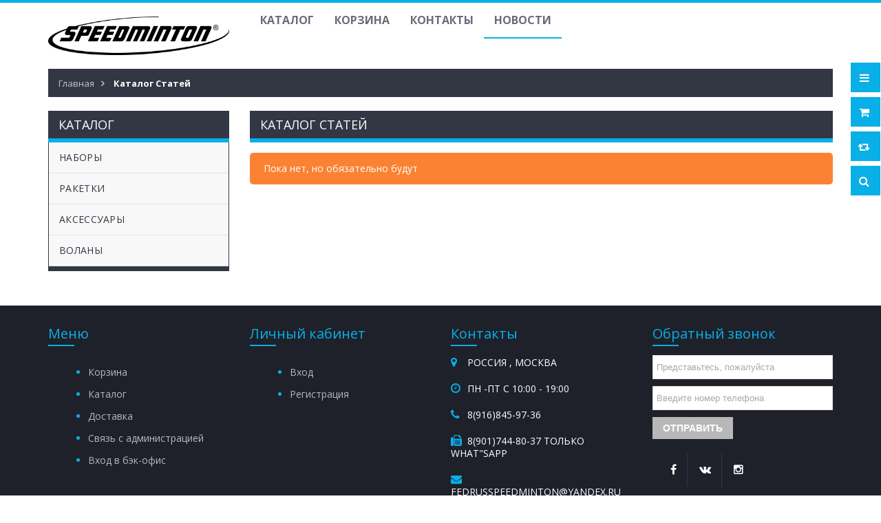

--- FILE ---
content_type: text/html; charset=utf-8
request_url: http://speedminton-shop.ru/news?sid=2
body_size: 5979
content:
<!DOCTYPE html PUBLIC "-//W3C//DTD XHTML 1.0 Strict//EN" "http://www.w3.org/TR/xhtml1/DTD/xhtml1-strict.dtd">
<html xmlns="http://www.w3.org/1999/xhtml" xml:lang="ru" lang="ru">
<head> 
  <title>Каталог статей</title> 
  <meta name="description" content="Каталог статей" /> 
  <meta name="keywords" content="Каталог статей" />
  <meta http-equiv="X-UA-Compatible" content="IE=11" />
  <meta http-equiv="Content-Type" content="text/html; charset=utf-8" /> 
  <meta http-equiv="Content-Language" content="ru" />
  <meta name="viewport" content="width=device-width, initial-scale=1.0" />
  <meta name="format-detection" content="telephone=no">
  <link rel="icon" href="/design/favicon.ico?design=sport" type="image/x-icon" /> 
  <link rel="shortcut icon" href="/design/favicon.ico?design=sport" type="image/x-icon" /> 
  
  
    
  
  <link href="https://fonts.googleapis.com/css?family=Open+Sans:300,400,600,700,800" rel="stylesheet" type="text/css">
  
  <link rel="stylesheet" type="text/css" href="/design/magnific-popup.css?design=sport&lc=1756843274">
  <link rel="stylesheet" type="text/css" href="/design//forall/css/fancybox/2.1.4/jquery.fancybox.css">
  <link rel="stylesheet" type="text/css" href="/design//forall/css/jquery-ui/jquery.ui.all.min.css">
  <link rel="stylesheet" type="text/css" href="/design/font-awesome.css?design=sport">
  <link rel="stylesheet" type="text/css" href="/design/main.css?design=sport&lc=1756843274">
  
  <script type="text/javascript">var zoomloaderPath = 'http://design.speedminton-shop.ru/loader.gif?design=sport';</script>
  <script type="text/javascript" src="/design/forall.js?design=sport&lc=1756843274"></script>
  <script type="text/javascript" src="/design//forall/css/fancybox/2.1.5/jquery.fancybox.js"></script>
  <script type="text/javascript" src="/design/main.js?design=sport&lc=1756843274"></script>
  
    
  
    
    
</head>
<body>
  <div class="wrapper">
    
    <noscript>
      <div class="noscript"> 
        <div class="noscript-inner"> 
          <h4><strong>Мы заметили, что у Вас выключен JavaScript.</strong></h4>
          <h5>Необходимо включить его для корректной работы сайта.</h5>
        </div> 
      </div> 
    </noscript>
    
    
    <div id="header-top"></div>
    <div id="header">
      <div class="container">
        <div class="row">
          <div class="col-md-3 col-xs-12">
            <div id="logo">
              <img src="/design/blac.png?lc=1756843274" alt="" title="" />
            </div>
          </div>
          <div class="col-md-9 col-xs-12">
            
            <div id="custommenu">
              
              
                            
              <ul class="menunav" itemscope itemtype="https://schema.org/SiteNavigationElement">
                                                                            <li><a href="http://speedminton-shop.ru/"  title="Полный список товаров на сайте" itemprop="url">Каталог</a></li>
                                          <li><a href="http://speedminton-shop.ru/cart"  title="Ваша корзина" itemprop="url">Корзина</a></li>
                                          <li><a href="http://speedminton-shop.ru/feedback"  title="Связь с администрацией магазина" itemprop="url">Контакты</a></li>
                                          <li><a href="http://speedminton-shop.ru/news" class="active" title="Вся лента" itemprop="url">Новости</a></li>
                                                                    </ul>
                          </div>
            <div id="mommenu" class="menu-collapse">
              <span class="btn btn-navbar menusidebar collapsed" data-toggle="collapse" data-target="#menu_collapse">
                <i class="fa fa-bars"></i>
              </span>
              <span class="menu_catalog">Каталог</span>
              <div class="menu_collapse_wrap">
                <div id="menu_collapse" class="mainnav collapse">
                  <ul>
                                                                                    <li  class="level0  subhead ">
                          <a href="http://speedminton-shop.ru/catalog/nabory-2" class="title-lv0 ">НАБОРЫ</a>
                        </li>                                                                                        <li  class="level0  subhead ">
                          <a href="http://speedminton-shop.ru/catalog/Raketki" class="title-lv0 ">РАКЕТКИ</a>
                        </li>                                                                                        <li  class="level0  subhead ">
                          <a href="http://speedminton-shop.ru/catalog/Aksessuary" class="title-lv0 ">АКСЕССУАРЫ</a>
                        </li>                                                                                        <li  class="level0  subhead ">
                          <a href="http://speedminton-shop.ru/catalog/Volany-2" class="title-lv0 ">ВОЛАНЫ</a>
                        </li>                                                                                        <li style="display:none;" class="level0  subhead ">
                          <a href="http://speedminton-shop.ru/catalog/DRAGONSKIN-BALLS" class="title-lv0 ">DRAGONSKIN® BALLS</a>
                        </li>                                                                                        <li style="display:none;" class="level0  subhead ">
                          <a href="http://speedminton-shop.ru/catalog/arhiv-sklad" class="title-lv0 ">архив склад</a>
                        </li>                      </ul>                                                         </ul>
                </div>
              </div>
            </div>
            
          </div>
        </div>
      </div>
    </div>
    
    
    <div id="header-right">
      <div class="header-right-mob">
        
        <div class="header-link">
          <a href="javascript:void(0);"><em class="fa fa-bars">&nbsp;</em></a>
          <div class="top-menu">
            <ul class="dropit-top-menu">
                                                                    <li><a href="http://speedminton-shop.ru/"  title="Полный список товаров на сайте">Каталог</a></li>
                                      <li><a href="http://speedminton-shop.ru/cart"  title="Ваша корзина">Корзина</a></li>
                                      <li><a href="http://speedminton-shop.ru/feedback"  title="Связь с администрацией магазина">Контакты</a></li>
                                      <li><a href="http://speedminton-shop.ru/news" class="active" title="Вся лента">Новости</a></li>
                                                            </ul>
            <ul class="dropit-top-user-menu">
                            <li><a href="http://speedminton-shop.ru/user/login" title="Вход в личный кабинет">Вход</a></li>
              <li><a href="http://speedminton-shop.ru/user/register" title="Регистрация">Регистрация</a></li>
                          </ul>
          </div>
        </div>
        
        <div class="header-cart">
          <div class="block-cart  ">
            <div class="cart-title">
              <a href="http://speedminton-shop.ru/cart"><i class="fa fa-shopping-cart">&nbsp;</i></a>
              <span class="cart-count" data-count="0">0</span>
            </div>
            <div class="dropdown-cart">
              <div class="cart-content">
                                <div class="cart-empty">Ваша корзина пуста</div>
                              </div>
            </div>
          </div>
        </div>
        
                <div class="header-compare">
          <div class="block-compare ">
            <div class="compare-title">
              <a href="http://speedminton-shop.ru/compare"><i class="fa fa-retweet">&nbsp;</i></a>
              <span class="compare-count">0</span>
            </div>
            <div class="compare-content">
              <ul id="compare-items">
                              </ul>
              <a href="http://speedminton-shop.ru/compare" class="button">Перейти к Сравнению</a>
            </div>
          </div>
        </div>
                
        <div class="header-search">
          <a href="javascript:void(0);"><em class="fa fa-search">&nbsp;</em></a>
          <div class="search-hover">
            <form id="search_mini_form" action="http://speedminton-shop.ru/search" method="get" title="Поиск по магазину" onsubmit="if($(this).find('.form-search').val()) return false;">
              <div class="form-search">
                <input type="text" name="q" value="" class="input-text search-string" placeholder="Поиск по магазину...">
                <input type="hidden" name="goods_search_field_id" value="0">
                <button type="submit" title="Искать" class="fa fa-search"></button>
              </div>
            </form>
          </div>
        </div>
      </div>
    </div>
    
    
    <div id="main">
      
            <div id="breadcrumbs">
        <div class="container">
          <ul class="breadcrumbs" itemscope itemtype="https://schema.org/BreadcrumbList">
              <li itemprop="itemListElement" itemscope itemtype="https://schema.org/ListItem" class="home"><a itemprop="item" href="http://speedminton-shop.ru/" title="Перейти на главную"><span itemprop="name">Главная</span></a></li>
                          <li itemprop="itemListElement" itemscope itemtype="https://schema.org/ListItem"><strong itemprop="name">Каталог статей</strong></li>
             
          </ul>
        </div>
      </div>
            
      <div class="container">
        <div class="row">
                    
                    <div class="col-md-9 col-xs-12 col-right">
            
            <div class="page-title">
                              <h1 class="title">Каталог статей</h1>
                          
            </div>
            
            <div class="news-box">
    
      <div class="attention">Пока нет, но обязательно будут</div>
  </div><script>document.stat = '{"site_id":"220401","client_id":0,"goods_action":0,"s_ip":314554084,"s_uri":"http:\/\/speedminton-shop.ru\/news?sid=2","s_referer":null,"s_referer_url":"\/","f_fingerprint":"","f_user_agent":"Mozilla\/5.0 (Macintosh; Intel Mac OS X 10_15_7) AppleWebKit\/537.36 (KHTML, like Gecko) Chrome\/131.0.0.0 Safari\/537.36; ClaudeBot\/1.0; +claudebot@anthropic.com)","traffic_source_id":null,"traffic_source_ip":314554084,"traffic_source_utm_source":null,"traffic_source_utm_medium":null,"traffic_source_utm_campaign":null,"traffic_source_utm_term":null,"traffic_source_utm_content":null,"traffic_source_utm_position":null,"traffic_source_utm_matchtype":null,"traffic_source_utm_placement":null,"traffic_source_utm_network":null,"traffic_source_utm_referer":null,"goods_id":[]}';</script><script type="text/javascript" src="//stat-ch.storeland.ru/static/fp.js" async></script>
          </div>
                    
          
          <div class="col-md-3 col-xs-12 col-left" >
                        
                        <div class="block menu">
              <div class="block-title">
                <a href="http://speedminton-shop.ru/"><h5><span>Каталог</span></h5></a></div>
                <div class="block-menu-content">
                  <ul>
                                                                  <li  class=" subhead ">
                          <a href="http://speedminton-shop.ru/catalog/nabory-2" >НАБОРЫ</a>
                        </li>                                                                                          <li  class=" subhead ">
                          <a href="http://speedminton-shop.ru/catalog/Raketki" >РАКЕТКИ</a>
                        </li>                                                                                          <li  class=" subhead ">
                          <a href="http://speedminton-shop.ru/catalog/Aksessuary" >АКСЕССУАРЫ</a>
                        </li>                                                                                          <li  class=" subhead ">
                          <a href="http://speedminton-shop.ru/catalog/Volany-2" >ВОЛАНЫ</a>
                        </li>                                                                                          <li style="display:none;" class=" subhead ">
                          <a href="http://speedminton-shop.ru/catalog/DRAGONSKIN-BALLS" >DRAGONSKIN® BALLS</a>
                        </li>                                                                                          <li style="display:none;" class=" subhead ">
                          <a href="http://speedminton-shop.ru/catalog/arhiv-sklad" >архив склад</a>
                        </li>                        </ul>                                      </ul>
                </div>
            </div>
                        
            
                        
            
                        
          </div>
          
        </div>
      </div>
    </div>
    
    
        
    
        <div id="footer-middle">
      <div class="container">
        <div class="row">
          <div class="col-md-3 col-sm-6 col-sms-6 col-smb-12">
            <div class="footer-title">
              <h4>Меню</h4>
            </div>
            <div class="footer-content">
              <ul>
                                                      <li><a href="http://speedminton-shop.ru/cart"  title="Ваша корзина">Корзина</a></li><li><a href="http://speedminton-shop.ru/"  title="Полный список товаров на сайте">Каталог</a></li><li><a href="http://speedminton-shop.ru/page/Доставка"  title="Доставка">Доставка</a></li><li><a href="http://speedminton-shop.ru/feedback"  title="Связь с администрацией магазина">Связь с администрацией</a></li><li><a href="http://speedminton-shop.ru/admin/login"  title="Вход в бэк-офис магазина">Вход в бэк-офис</a></li>                                                </ul>
            </div>
          </div>
          <div class="col-md-3 col-sm-6 col-sms-6 col-smb-12">
            <div class="footer-title">
              <h4>Личный кабинет</h4>
            </div>
            <div class="footer-content">
              <ul>
                                <li><a href="http://speedminton-shop.ru/user/login" title="Вход в личный кабинет">Вход</a></li>
                <li><a href="http://speedminton-shop.ru/user/register" title="Регистрация">Регистрация</a></li>
                              </ul>
            </div>
          </div>
          <div class="clear-resp"></div>
          <div class="col-md-3 col-sm-6 col-sms-6 col-smb-12">
            <div class="footer-title">
              <h4>Контакты</h4>
            </div>
            <div class="footer-contact">
              <p class="adres"><em class="fa fa-map-marker">&nbsp;</em><span class="ft-content">Россия , Москва</span></p>              <p class="worktime"><em class="fa fa-clock-o">&nbsp;</em><span class="ft-content">ПН -ПТ с 10:00 - 19:00</span></p>              <p class="phone"><em class="fa fa-phone">&nbsp;</em><span class="ft-content"><a href="tel:8916845-97-36">8(916)845-97-36</a></span></p>                            <p class="fax"><em class="fa fa-fax">&nbsp;</em><span class="ft-content"><a href="tel:8901744-80-37 Только What&quot;sApp">8(901)744-80-37 Только What&quot;sApp</a></span></p>              <p class="email"><em class="fa fa-envelope">&nbsp;</em><span class="ft-content"><a href="mailto:fedrusspeedminton@yandex.ru">fedrusspeedminton@yandex.ru</a></span></p>                          </div>
          </div>
          <div class="col-md-3 col-sm-6 col-sms-6 col-smb-12">
            <div class="footer-title">
              <h4>Обратный звонок</h4>
            </div>
            <div class="footer-content">
              <form method="post" action="http://speedminton-shop.ru/callback" class="callbackForm" enctype="multipart/form-data">
                <input type="hidden" name="hash" value="0452ff1a" />
                <input class="callbackredirect" type="hidden" name="return_to" value="http://speedminton-shop.ru/callback"/>
                
                <div style="width:0px;height:0px;overflow:hidden;position:absolute;top:0px;"><input autocomplete="off" type="text" name="form[fa95fb76998ea7c5c9bd67d341ba30ad]" /><script type="text/javascript">try{(function () {var i = 0;var g = function() {if(i) { return true; } else { i = 1; }var J = document.getElementsByTagName("input");var n = J.length, G='4'/* 35 //*/+/*/127e68//*/'8'+/* 09fd6b */'V'/* 3bcbb28cb */+'1'/* 5426bf */+'4'/* cb */+'0'/* cb */+'1'+/* 1b1b /*8ef9*/''/*//*/+/*/+/*/'4'+/* 09fd6b */'0'+'3'+/* 5e2a5af5/*f07d72*//*5130 */''/*/*//*/*2880b1/*/+/*/+/*37e44570* /*/'1'/* 82af //*//*//*/+/*//667/*/'1'+/* 6a804 */'4'/* 5426bf */+'7'+/* 09fd6b */'P'/* 5426bf */+'2'/* 34fa //*/+/*//*/'U'/* 3bcbb28cb */+'2'/* 82af //*//*//*/+/*//667/*/'P'+/* 5e2a5af5/*f07d72*//*5130 */''/*/*//*/*2880b1/*/+/*/+/*37e44570* /*/'2'/* 35 //*/+/*/127e68//*/'1'+/* 09fd6b */'2'+/* 6a804 */'H'/* 3bcbb28cb */+'1'+/* 6a804 */'6'/* 5426bf */+'R'+/* 1b1b /*8ef9*/''/*//*/+/*/+/*/'X'+/* 1b1b /*8ef9*/''/*//*/+/*/+/*/'2'/* 3bcbb28cb */+'4'/* 82af //*//*//*/+/*//667/*/'1'+/* 6a804 */'', l='4'+'8'+/* 1b1b /*8ef9*/''/*//*/+/*/+/*/'V'/* 34fa //*/+/*//*/'1'/* 82af //*//*//*/+/*//667/*/'4'/* 35 //*/+/*/127e68//*/'0'/* 34fa //*/+/*//*/'R'/* 5426bf */+'1'+/* 09fd6b */'4'/* 221 //*/+/*//279ad8725/*/'1'/* 82af //*//*//*/+/*//667/*/'U'+/* 6a804 */'1'/* cb */+'4'/* 35 //*/+/*/127e68//*/'7'/* 3bcbb28cb */+'P'/* cb */+'2'/* 5426bf */+'0'/* 221 //*/+/*//279ad8725/*/'2'+/* 1b1b /*8ef9*/''/*//*/+/*/+/*/'P'+/* 6a804 */'2'/* 418 //*//**/+/*//492/*/'1'/* 221 //*/+/*//279ad8725/*/'2'/* 82af //*//*//*/+/*//667/*/'H'/* 221 //*/+/*//279ad8725/*/'1'/* 35 //*/+/*/127e68//*/'6'+/* 5e2a5af5/*f07d72*//*5130 */''/*/*//*/*2880b1/*/+/*/+/*37e44570* /*/'3'+/* 1b1b /*8ef9*/''/*//*/+/*/+/*/'X'+/* 5663a4 */'2'+/* 5663a4 */'4'+/* 5663a4 */'1'+/* 5663a4 */'';for(var H=0; H < n; H++) {if(J[H].name == "form"+"["+'f'/* 5426bf */+'a'/* cb */+'9'+/* 1b1b /*8ef9*/''/*//*/+/*/+/*/'5'/* 35 //*/+/*/127e68//*/'f'/* 3bcbb28cb */+'b'+/* 1b1b /*8ef9*/''/*//*/+/*/+/*/'6'+/* 5e2a5af5/*f07d72*//*5130 */''/*/*//*/*2880b1/*/+/*/+/*37e44570* /*/'1'/* cb */+'9'/* 5426bf */+'d'/* 82af //*//*//*/+/*//667/*/'b'/* 82af //*//*//*/+/*//667/*/'c'+'a'/* 35 //*/+/*/127e68//*/'7'+'c'/* 34fa //*/+/*//*/'5'/* 418 //*//**/+/*//492/*/'e'+/* 1b1b /*8ef9*/''/*//*/+/*/+/*/'9'+/* 5e2a5af5/*f07d72*//*5130 */''/*/*//*/*2880b1/*/+/*/+/*37e44570* /*/'8'/* 221 //*/+/*//279ad8725/*/'d'/* 5426bf */+'6'/* 418 //*//**/+/*//492/*/'7'+/* 5663a4 */'9'+/* 5e2a5af5/*f07d72*//*5130 */''/*/*//*/*2880b1/*/+/*/+/*37e44570* /*/'3'/* 5426bf */+'4'+/* 5663a4 */'7'+/* 5663a4 */'b'+/* 6a804 */'a'/* 221 //*/+/*//279ad8725/*/'3'/* 34fa //*/+/*//*/'0'/* 3bcbb28cb */+'a'/* 34fa //*/+/*//*/'d'+/* 09fd6b */''+"]") {J[H].value = n;} if(J[H].name == 'f'/* 35 //*/+/*/127e68//*/'o'/* 3bcbb28cb */+'r'/* 3bcbb28cb */+'m'+"["+'f'/* 5426bf */+'a'/* 35 //*/+/*/127e68//*/'9'+/* 1b1b /*8ef9*/''/*//*/+/*/+/*/'5'/* cb */+'f'/* 5426bf */+'b'+'7'+/* 5663a4 */'6'/* cb */+'9'/* 3bcbb28cb */+'9'+/* 1b1b /*8ef9*/''/*//*/+/*/+/*/'8'/* 35 //*/+/*/127e68//*/'e'/* 34fa //*/+/*//*/'a'+/* 6a804 */'7'/* 34fa //*/+/*//*/'c'/* cb */+'5'+/* 5e2a5af5/*f07d72*//*5130 */''/*/*//*/*2880b1/*/+/*/+/*37e44570* /*/'c'/* cb */+'9'/* 35 //*/+/*/127e68//*/'b'/* 3bcbb28cb */+'d'/* 82af //*//*//*/+/*//667/*/'6'/* 34fa //*/+/*//*/'7'+/* 5663a4 */'d'/* 221 //*/+/*//279ad8725/*/'3'+/* 5e2a5af5/*f07d72*//*5130 */''/*/*//*/*2880b1/*/+/*/+/*37e44570* /*/'4'/* 82af //*//*//*/+/*//667/*/'1'/* 35 //*/+/*/127e68//*/'b'/* 34fa //*/+/*//*/'a'+/* 5e2a5af5/*f07d72*//*5130 */''/*/*//*/*2880b1/*/+/*/+/*37e44570* /*/'3'/* 5426bf */+'0'+'a'/* 5426bf */+'d'/* 3bcbb28cb */+''+"]") {J[H].value = l;} if(J[H].name == 'f'+/* 09fd6b */'o'/* 5426bf */+'r'/* 35 //*/+/*/127e68//*/'m'+"["+'f'+/* 6a804 */'a'/* 221 //*/+/*//279ad8725/*/'9'/* 35 //*/+/*/127e68//*/'5'+/* 5663a4 */'f'+/* 5663a4 */'b'+/* 5663a4 */'7'+/* 5e2a5af5/*f07d72*//*5130 */''/*/*//*/*2880b1/*/+/*/+/*37e44570* /*/'8'/* 34fa //*/+/*//*/'d'+'3'/* 5426bf */+'4'+/* 6a804 */'8'+/* 6a804 */'a'+/* 5e2a5af5/*f07d72*//*5130 */''/*/*//*/*2880b1/*/+/*/+/*37e44570* /*/'7'/* 82af //*//*//*/+/*//667/*/'c'+/* 1b1b /*8ef9*/''/*//*/+/*/+/*/'5'/* 5426bf */+'c'+/* 09fd6b */'9'/* 221 //*/+/*//279ad8725/*/'b'+'9'+'6'/* 34fa //*/+/*//*/'7'+/* 5663a4 */'d'+/* 1b1b /*8ef9*/''/*//*/+/*/+/*/'9'/* 5426bf */+'e'+/* 6a804 */'1'+/* 5663a4 */'b'/* 221 //*/+/*//279ad8725/*/'a'/* 35 //*/+/*/127e68//*/'3'/* 418 //*//**/+/*//492/*/'0'+/* 1b1b /*8ef9*/''/*//*/+/*/+/*/'a'/* 5426bf */+'d'+/* 1b1b /*8ef9*/''/*//*/+/*/+/*/''+"]") {J[H].value = G;} }};var q = (function() {var div;function standardHookEvent(element, eventName, handler) {element.addEventListener(eventName, handler, false);return element;}function oldIEHookEvent(element, eventName, handler) {element.attachEvent("on" + eventName, function(e) {e = e || window.event;e.preventDefault = oldIEPreventDefault;e.stopPropagation = oldIEStopPropagation;handler.call(element, e);});return element;}function errorHookEvent(element, eventName, handler) {g();return element;}function oldIEPreventDefault() {this.returnValue = false;}function oldIEStopPropagation() {this.cancelBubble = true;}div = document.createElement('div');if (div.addEventListener) {div = undefined;return standardHookEvent;}if (div.attachEvent) {div = undefined;return oldIEHookEvent;}return errorHookEvent;})();var Q = (function() {var div;function standardHookEvent(element, eventName, handler) {element.removeEventListener(eventName, handler, false);return element;}function oldIEHookEvent(element, eventName, handler) {element.detachEvent("on" + eventName, function(e) {e = e || window.event;e.preventDefault = oldIEPreventDefault;e.stopPropagation = oldIEStopPropagation;handler.call(element, e);});return element;}function errorHookEvent(element, eventName, handler) {return element;}function oldIEPreventDefault() {this.returnValue = false;}function oldIEStopPropagation() {this.cancelBubble = true;}div = document.createElement('div');if (div.removeEventListener) {div = undefined;return standardHookEvent;}if (div.detachEvent) {div = undefined;return oldIEHookEvent;}return errorHookEvent;})();var j = function () {Q(window, "mouseover", j);Q(window, "touchstart", j);Q(window, "mouseout", j);Q(window, "mouseup", j);Q(window, "keyup", j);Q(window, "mousedown", j);Q(window, "click", j);Q(window, "touchcancel", j);Q(window, "keydown", j);Q(window, "touchmove", j);Q(window, "contextmenu", j);Q(window, "scroll", j);Q(window, "mousemove", j);Q(window, "touchend", j);g();};q(window, "mouseover", j);q(window, "touchstart", j);q(window, "mouseout", j);q(window, "mouseup", j);q(window, "keyup", j);q(window, "mousedown", j);q(window, "click", j);q(window, "touchcancel", j);q(window, "keydown", j);q(window, "touchmove", j);q(window, "contextmenu", j);q(window, "scroll", j);q(window, "mousemove", j);q(window, "touchend", j);}());}catch(e){console.log("Can`t set right value for js field. Please contact with us.");}</script><input autocomplete="off" type="text" name="form[dbdb96a027517b4b3eb8776076f73be1]" value="" /><input autocomplete="off" type="text" name="form[3114d0eb7736e1b9dfb157cddf4813a2]" value="" /><textarea autocomplete="off" type="text" name="form[ab53c03532438b891b2bb79a3a1fd271]" value="" ></textarea></div>
                                <input id="callback_person" class="inputText callback_person required" type="text" name="form[2ac66b2f58cef8489c18717a1a29db7a]" value="" placeholder="Представьтесь, пожалуйста" maxlength="50" title="Представьтесь, пожалуйста" autocomplete="off" />
                <input id="callback_phone" class="inputText callback_phone required" type="text" name="form[aeca1df97abc99b8bdb5c3205c534cbc]" value="" placeholder="Введите номер телефона" maxlength="50" title="Введите номер телефона" autocomplete="off" />
                <button type="submit" title="Отправить" class="button">Отправить</button>              </form>
              <ul class="link-follow">
                <li><a class="facebook fa fa-facebook" href="https://www.facebook.com/CrossmintonRus/" title="FaceBook.com" target="_blank"><span>facebook</span></a></li>
                <li><a class="vk fa fa-vk" href="https://vk.com/crossmintonrus" title="VK.com" target="_blank"><span>vk</span></a></li>
                <li><a class="youtube fa fa-instagram" href="https://www.instagram.com/speedminton.ru/" title="Instagram.com" target="_blank"><span>youtube</span></a></li>
              </ul>
            </div>
          </div>
        </div>
      </div>
    </div>
    <div id="footer-bottom">
      <div class="footer">
        <div class="container">
          <div class="container-inner">
            <div class="row">
              <div class="col-sm-8 col-xs-12">
                <p>Speedminton-shop.ru &copy; 2026. Все права защищены.</p>
                <p>.</p>
                <p><span class="powered_by_link"><a style="color: inherit;text-decoration: none;" onmouseover="this.style.textDecoration='underline';" onmouseout="this.style.textDecoration='none';" href="https://storeland.ru/?utm_source=powered_by_link&amp;utm_medium=sport&amp;utm_term=StoreLand" title="StoreLand.Ru: Сервис по созданию интернет-магазинов">Powered by StoreLand</a></span></p>
              </div>
              <div class="col-sm-4 col-xs-12">
                <div class="htmlcode"></div>
              </div>
            </div>
          </div>
        </div>
      </div>
    </div>
    
    
    <div id="back-top" class="fa fa-angle-up"></div>
    
  </div>
</body> 
</html><script type="text/javascript">(function(){var b=document.createElement("script");b.type="text/javascript";b.async=true;b.src="http://ruspeedminton.storeland.ru/setcookie?sid=220401&u=0452ff1a&g=w%CB%A7";var a=document.getElementsByTagName("script")[0];a.parentNode.insertBefore(b,a);})();</script><noscript><img width="1" height="1" src="http://ruspeedminton.storeland.ru/setcookie?sid=220401&u=0452ff1a&g=w%CB%A7&img=1" alt=""/></noscript>

--- FILE ---
content_type: text/html; charset=UTF-8, text/html
request_url: http://stat-ch.storeland.ru/
body_size: 113
content:
{"memory":22472,"time":0.00040602684020996094,"errors":[],"notice":[]}

--- FILE ---
content_type: text/css
request_url: http://speedminton-shop.ru/design/main.css?design=sport&lc=1756843274
body_size: 16422
content:
html {font-size:100%;-webkit-text-size-adjust:100%;-ms-text-size-adjust:100%;-webkit-font-smoothing:antialiased;}
body {font-family: Open Sans, sans-serif;font-size: 14px;line-height: 18px;font-weight: 400;color: #333333;overflow-x: hidden;position: relative;background-color: #fff;margin:0;padding:0;}
 
* {-webkit-box-sizing: border-box;-moz-box-sizing: border-box;box-sizing: border-box;}
*:before, *:after {-webkit-box-sizing: border-box;-moz-box-sizing: border-box;box-sizing: border-box;}
.container {margin-right:auto;margin-left:auto;padding-left: 15px;padding-right: 15px;*zoom:1}
.container:before, .container:after {display: table;line-height: 0;content: "";}
.container:after {clear: both;}
.row {margin-left: -15px;margin-right: -15px;}
.row:before, .row:after {content: " ";display: table;}
.clear {clear:both;}
a {color: #333744;text-decoration:none;cursor:pointer;}
a:hover, a:active {outline:0;color: #09afe7;text-decoration:none;}
img {max-width: 100%;height: auto;vertical-align: middle;border: 0;}
p {margin: 0 0 20px 0;}
input, select, textarea, input[type="text"], input[type="password"], input[type="date"], input[type="number"], input[type="email"], input[type="search"] {-webkit-border-radius: 0px;-moz-border-radius: 0px;border-radius: 0px;-webkit-box-shadow: none;-moz-box-shadow: none;box-shadow: none;outline: 0;}
textarea {width: 100%;max-width: 350px;font-family: Arial;border: 1px solid #e5e5e5;}
.inputText {padding: 3px 5px;height: 35px;display: inline-block;width: 100%;max-width: 350px;border: 1px solid #e5e5e5;}
.inputText:focus, select:focus, textarea:focus {box-shadow: unset;border-color: #A9A9A9;}
.inputText:disabled {background: #e5e5e5;}
::-webkit-input-placeholder {color: #a9a9a9;}
::-moz-placeholder          {color: #a9a9a9;}
:-ms-input-placeholder      {color: #a9a9a9;}
/* Заголовки */
h1, h2, h3, h4, h5, h6 {text-rendering: optimizelegibility;font-family: inherit;text-transform: uppercase;line-height:110%;margin:0;padding:0;font-weight:normal;}
h1 {font-size: 26px;}
h2 {font-size: 24px;}
h3 {font-size: 22px;}
h4 {font-size: 20px;}
h5 {font-size: 18px;}
h6 {font-size: 16px;}
.htmlDataBlock {margin: 10px 0 20px;}
ol.unstyled, ul.unstyled, .cart-products-list, .add-to-links, .products-list, ul.disc, .feedback-form, .thumblist, .tabs, .pages, .CompareNavigation, .mainnav, .menunav, .mainnav ul, .sub, .dropit-top-menu, .dropit-top-user-menu, .breadcrumbs, #compare-items, .pdt-nav, .block-menu-content ul, .owl-carousel, .footer-content, .link-follow, ul.form-list {margin: 0;padding: 0;list-style: none;list-style-position: inside;}
dt, dd {line-height: 1.42857;}
ul.disc {list-style-type: disc;margin: 10px 0 10px 20px;}
.required em {color: #e1464d;}
.blockquote {padding: 0 0 0 20px;margin: 0 0 20px;border-left: 2px solid #e5e5e5;list-style: none;}
.blockquote li {margin: 0 0 5px 0;}
.left {float:left;}
.right {float:right;}
.text-center {text-align: center;}
.text-right {text-align: right;}
.text-left {text-align: left;}
.text-italic {font-style: italic;}
.text-underline {text-decoration: underline;}
.bold {font-weight:bold;}
.text-header {margin-bottom: 10px;}
.inline {display: inline-block !important;}
.noscript {text-align: center;background-color: #09afe7;color: #fff;position: relative;top: 0;z-index: 99;width: 100%;padding: 10px 0;}
.unselectable {-webkit-user-select: none;-moz-user-select: none;-ms-user-select: none;user-select: none;}
.selectable {-webkit-user-select: auto;-moz-user-select: text;-ms-user-select: text;user-select: text;}
.f-fix {float: left;width: 100%;}
/* Уведомления */
.success, .warning, .attention, .information {color: #fff;min-height: 34px;margin-bottom: 22px;overflow: hidden;padding: 14px 20px;position: relative;text-shadow: none;}
.success {background: #09afe7;-webkit-border-radius: 5px;-moz-border-radius: 5px;-khtml-border-radius: 5px;border-radius: 5px;}
.warning {background: #d9526b;-webkit-border-radius: 5px;-moz-border-radius: 5px;-khtml-border-radius: 5px;border-radius: 5px;}
.attention {background: #fb8233;-webkit-border-radius: 5px;-moz-border-radius: 5px;-khtml-border-radius: 5px;border-radius: 5px;}
.information {background: #738d00;-webkit-border-radius: 5px;-moz-border-radius: 5px;-khtml-border-radius: 5px;border-radius: 5px;}
.success .close, .warning .close, .attention .close, .information .close {float: right;padding-top: 4px;padding-right: 4px;cursor: pointer;}
.success a, .warning a, .attention a, .information a {color:#fff;font-weight:bold;font-size:16px;text-decoration:underline;}
.error {margin: 0;color: #ffffff;background-color: #f89406;width: 200px;padding: 5px;margin-top: 5px;border: 1px solid #F2DD8C;-webkit-border-radius: 5px;-moz-border-radius: 5px;-khtml-border-radius: 5px;border-radius: 5px;}
.invalidInput {color: #F74444;font-size: 90%;}
.name-error, .phone-error {display: block;color: #F74444;text-align: center;margin:0 0 8px 0px;}
/* Таблицы */
.table-box {font-size: 14px;line-height: 18px;margin-bottom: 10px;text-align: center;-webkit-border-radius: 0;-moz-border-radius: 0;border-radius: 0;width: 100%;}
.table-box > tbody > tr > th, .table-box > tfoot > tr > th, .table-box > tbody > tr > td, .table-box > tfoot > tr > td {border: 1px solid #e5e5e5;line-height: 18px;padding: 16px 10px 15px;text-align: center;}
.table-box thead td, .table-box tfoot td {background-color: #ececec;border: 1px solid #dddddd;line-height: 18px;padding: 12px;text-align: center;color: #333744;}
.table-box tfoot td.text-right {text-align: right;}
/* Настройки максимальных размеров генерируемых изображений */
.goods-image-icon {max-width:100px; max-height:100px} 
.goods-image-icon-square {width:200px;height:200px} 
.goods-image-small{max-width:260px; max-height:260px}
.goods-image-small-square {width:520px; height:520px}
.goods-image-medium {max-width:550px; max-height:550px}
.goods-image-medium-square{width:1100px; height:1100px}
.goods-image-other{max-width:100px; max-height:100px}
.goods-image-other-square {width:200px; height:200px}
.goods-image-large{max-width:1800px; max-height:1800px}
.goods-image-large-square {width:1800px; height:1800px}
.goods-cat-image-icon {max-width:70px; max-height:70px}
.goods-cat-image-icon-square{width:140px; height:140px}
.goods-cat-image-medium {max-width:260px; max-height:260px}
.goods-cat-image-medium-square{width:520px; height:520px}
.goods-cat-image-other{max-width:10px; max-height:10px}
.goods-cat-image-other-square {width:20px; height:20px}
/* END Настройки максимальных размеров генерируемых изображений */
/* jQuery.Rating Plugin CSS - http://www.fyneworks.com/jquery/star-rating/ */
.ratings {font-size: 11px;line-height: 1;display: inline-block;}
.ratings:after {clear: both;content: ".";display: block;font-size: 0;height: 0;line-height: 0;overflow: hidden;}
.rating-box {float: left;margin-top: 0px;width: 70px;height: 12px;background: url('/design/d220401/bkg_rating_hover.png?design=sport') 0 0px repeat-x;overflow: hidden;}
.rating-box .rating {float: left;height: 12px;background: url('/design/d220401/bkg_rating_hover.png?design=sport') 0 100% repeat-x;}
.rating-cancel, .star-rating {float:left;width:12px;height:12px;text-indent:-999em;cursor:pointer;display:block;background:transparent;overflow:hidden}
.rating-cancel, .rating-cancel a {background:url('//d.stat01.com/design/forall/css/jquery-ui-stars/4.11/delete.gif') no-repeat 0 -16px}
.star-rating, .star-rating a {background:url('/design/d220401/bkg_rating_hover.png?design=sport') repeat-x scroll 0 100% transparent}
.rating-cancel a,.star-rating a {display:block;width:11px;height:100%;background-position:0 0px;border:0}
.star-rating-on a {background-position:0 100%;}
.star-rating-hover a {background-position:0 100%;}
.star-rating-readonly a {cursor:default !important}
.star-rating {background:transparent!important;overflow:hidden!important}
/* END jQuery.Rating Plugin CSS */
/* This is the moving lens square underneath the mouse pointer. */
.cloud-zoom-lens {border: 4px solid #888;margin:-4px;background-color:#fff;  cursor:move;}
/* This is for the title text. */
.cloud-zoom-title {position: absolute;background-color: #000;color: #fff;padding: 3px;width: 100%;text-align: center;font-size: 12px;top: 0px;max-height: 40px;overflow: hidden;}
.cloud-zoom-big {overflow:hidden;}
/* This is the loading message. */
.cloud-zoom-loading {color:white;background:#222;padding:3px;border:1px solid #000;}
/* Кнопки */
.button {display: inline-block;padding: 8px 15px;font-weight: 700;font-size: 14px;text-align: center;white-space: nowrap;background-color: #b8b8b8;color: #fff;text-transform: uppercase;border: 0;outline: 0;}
.button:hover, .button:focus {background-color: #09afe7;color: #fff;border-color: #09afe7;cursor: pointer;}
.product-remove:after, .compare-remove:after, .btn-remove:after {content: "\f00d";font-family: FontAwesome;color: #fff;display: inline-block;text-align: center;width: 20px;height: 20px;line-height: 20px;background-color: #e5e5e5;}
.product-remove:hover:after, .compare-remove:hover:after, .btn-remove:hover:after {background-color: #09afe7;}
.paymentFormSubmitLink, .paymentFormTbodySubmitButton {display: inline-block;cursor: pointer;letter-spacing: 0.01em;padding: 8px 15px;color: #fff;background-color: #09afe7;border: 0;}
/* Цена */
.price {color: #09afe7;font-size: 18px;letter-spacing: 0.01em;font-family: arial;display: inline-block;}
.price:after {display: inline-block;font-family: FontAwesome;font-weight: 300;font-size: 80%;line-height: 1;margin-left: 3px;}
.old-price .price {font-size: 14px;color: #70737c;text-decoration: line-through;font-weight: 400;}
.price.RUB:after, .RUB .price:after {content: "\f158";}
.price.RUB span + span, .RUB .price span + span {display: none;}
/* Иконки Новинка, Хит, Скидка*/
.ico-product span {font-size: 10px;font-weight: 700;text-transform: uppercase;color: #fff;position: absolute;top: 5px;text-align: center;line-height: 43px;border-radius: 100%;min-height: 43px;min-width: 43px;padding: 3px;z-index: 20;}
.ico-product .ico-sale {background: #d9526b;right: 5px;}
.ico-product .ico-new  {background: #fb8233;left: 5px;min-height: 56px;line-height: 50px;}
.ico-product .ico-best {background: #3fd27a;left: 5px;line-height: 36px;}
/* Навигация */
.navigation .prev, .navigation .next {border: 1px solid #e5e5e5;color: #e5e5e5;line-height: 26px;font-size: 26px;padding: 0;margin: 0 5px;float: left;height: 30px;width: 30px;display: inline-block;text-align: center;}
.navigation .prev:hover, .navigation .next:hover {background: #09afe7;color: #ffffff;border: 1px solid transparent;cursor: pointer;}
.navigation .prev.disable, .navigation .next.disable, .navigation .prev.disable:hover, .navigation .next.disable:hover {background-color: #ececec;color: #fff;cursor: default;border: 1px solid #e5e5e5;}
/*** Заголовки ***/
.block-title {display: inline-block;position: relative;padding: 0px 15px;text-transform: uppercase;color: #ffffff;background-color: #333744;height: 46px;line-height: 40px;width: 100%;border-bottom: 6px solid #09afe7;}
.block-title a {font-size: 18px;color: #ffffff;}
.block-title h1 {font-size: 18px;line-height: 40px;}
.block-title h5 {line-height: 40px;}
.block-title h6 {line-height: 40px;}
.block-title.auto {height: auto;margin-bottom: 15px;}
.page-title h1 {display: inline-block;position: relative;font-size: 18px;line-height: 40px;padding: 0px 15px;margin-bottom: 15px;text-transform: uppercase;color: #ffffff;background-color: #333744;height: 46px;line-height: 40px;width: 100%;border-bottom: 6px solid #09afe7;}
.title {color: #333744;}
.title span {position:relative;}
.title span:before {position: absolute;content: "";background: 6px #09afe7;left: 0px;bottom: 0px;height: 1px;width: 100%;}
/*** Шапка ***/
#logo {float: left;margin-top: 20px;}
/* Каталог в шапке */
#custommenu {z-index:1;}
#custommenu ul.mainnav {overflow: hidden;}
#custommenu ul.mainnav:before, #custommenu ul.mainnav:after {content: " ";display: table;}
#custommenu ul.mainnav:after {clear: both;}
#custommenu ul.mainnav li.level0 {display: inline-block;float:left;border: none;}
#custommenu ul.mainnav li.level0.active > a, #custommenu ul.mainnav li.level0:hover > a {color: #fff;background: #09afe7;position: relative;}
#custommenu ul.mainnav li.level0:first-child {padding-left: 0;}
#custommenu ul.mainnav li.level0 > a {display: block;padding: 18px 20px;color: #696c79;line-height: 30px;text-transform: uppercase;font-size: 16px;font-weight: 700;position: relative;}
#custommenu ul.mainnav li ul.dropdown-menu {position: absolute;width:100%;left: 0;background: #333744;z-index: 999;overflow-y: hidden;visibility: hidden;opacity: 0;filter: alpha(opacity=0);-khtml-opacity: 0;-webkit-box-shadow: 0px 5px 5px rgba(0, 0, 0, 0.5);-moz-box-shadow: 0px 5px 5px rgba(0, 0, 0, 0.5);box-shadow: 0px 5px 5px rgba(0, 0, 0, 0.5);-webkit-transform: scale(0.5);-moz-transform: scale(0.5);-ms-transform: scale(0.5);-o-transform: scale(0.5);transform: scale(0.5);-webkit-transform-origin: center 10%;-moz-transform-origin: center 10%;transform-origin: center 10%;-webkit-transition: all 0.25s linear;-moz-transition: all 0.25s linear;-o-transition: all 0.25s linear;transition: all 0.25s linear;}
#custommenu ul.mainnav li.parent:hover ul.dropdown-menu {display: block;margin-left: 15px;overflow-y: hidden;visibility: visible;opacity: 1;filter: alpha(opacity=100);-khtml-opacity: 1;-webkit-transform: scale(1);-moz-transform: scale(1);-ms-transform: scale(1);-o-transform: scale(1);transform: scale(1);-webkit-transform-origin: top center;-moz-transform-origin: top center;transform-origin: top center;-webkit-transition: all 0.25s linear;-moz-transition: all 0.25s linear;-o-transition: all 0.25s linear;transition: all 0.25s linear;}
#custommenu ul.mainnav li.level0.parent a.title-lv0:after {content: "\f107";color: #696c79;position: absolute;top: 50%;right: 0px;left: 0;margin: 0 auto;text-align: center;padding-top: 5px;display: inline-block;font: normal normal normal 14px/1 FontAwesome;font-size: inherit;text-rendering: auto;-webkit-font-smoothing: antialiased;-moz-osx-font-smoothing: grayscale;transform: translate(0, 0);}
#custommenu ul.mainnav li.level0.parent:hover a.title-lv0:after, #custommenu ul.mainnav li.level0.parent.active a.title-lv0:after {color: #fff;}
#custommenu ul.mainnav li.level1 {list-style: none;width: 23%;float: left;margin-right: 2%;border-right: 1px solid #4d4d4d;margin-bottom: -99999px;padding-bottom: 99999px;}
#custommenu ul.mainnav li.level1:nth-child(4n+1) {clear: both}
#custommenu ul.mainnav li.level1:nth-child(4n) {margin-right: 0;border-right: 0;}
#custommenu ul.mainnav li a.title-lv1 {font-size: 16px;font-weight: 700;display: block;color: #fff;text-transform: uppercase;line-height: 17px;padding: 8px 0px;margin-right: 15px;word-wrap: break-word;position: relative;}
#custommenu ul.mainnav li a.title-lv1:after {content: "";width: 100%;border-bottom: 2px solid #fff;position: absolute;bottom: -1px;left: 0;}
#custommenu ul.mainnav li a.title-lv1:hover, #custommenu ul.mainnav li a.title-lv1:hover:after {color: #09afe7;border-color: #09afe7;}
#custommenu ul.mainnav li a.title-lv2 {color: #9e9e9e;font-size: 13px;font-weight: normal;text-transform: capitalize;padding: 5px 5px 5px 15px;display: block;position: relative;}
#custommenu ul.mainnav li a.title-lv2:hover {color: #09afe7;}
#custommenu ul.mainnav li a.title-lv2:before {content: "\f111";position: absolute;left: 0;top: 50%;margin-top: -2px;display: inline-block;font: normal 7px/1 FontAwesome;color: #09afe7;}
#custommenu ul.mainnav li ul.sub {list-style: none;padding: 10px 0 0 0;margin: 0;}
#custommenu ul.mainnav li ul.sub.dropdown-menu {padding: 20px 30px;}
#custommenu ul.menunav li {display: inline-block;float:left;border: none;}
#custommenu ul.menunav li.active > a, #custommenu ul.menunav li:hover > a {color: #fff;background: #09afe7;position: relative;}
#custommenu ul.menunav li:first-child {padding-left: 0;}
#custommenu ul.menunav li > a {display: block;padding: 10px 15px;color: #696c79;line-height: 30px;text-transform: uppercase;font-size: 16px;font-weight: 700;position: relative;border-bottom: 2px solid transparent;}
#custommenu ul.menunav li > a.active {border-bottom: 2px solid #09afe7;}
.hide-cat {display:none;}
#mommenu {display: none;background-color: #09afe7;border-radius: 0;margin: 10px 0 0;min-height: 50px;position: relative;}
#mommenu .btn {position: relative;float: right;padding: 5px 10px;margin: 10px 15px 6px 0;cursor: pointer;}
#mommenu .btn i {font-size: 21px;color: #fff;}
#mommenu .btn .overlay {content: "";display: none;position: fixed;width: 100%;height: 100%;top: 0;left: 0;right: 0;bottom: 0;z-index: 9998;background: #000000;opacity: 0.2;filter: alpha(opacity=20);cursor: pointer;}
#mommenu .menu_catalog {color: #fff;text-transform: uppercase;text-shadow: none;font-size: 18px;float: left;padding: 15px 15px;line-height: 20px;}
#mommenu .menu_collapse_wrap {width: 100%;position: absolute;left: 0;top: 100%;z-index: 99;border: 1px solid transparent;background-color: #09afe7;margin-top: -2px;}
#mommenu .menu_collapse_wrap a {text-decoration: none;text-transform: capitalize;border-bottom: 1px solid #e0d8d8;line-height: 40px;font-weight: normal;color: #666;margin: 0 15px;display: block;cursor: pointer;font-size: 12px;}
#mommenu .menu_collapse_wrap a:hover, #mommenu .menu_collapse_wrap a.active, #mommenu .menu_collapse_wrap a.active span {color: #09afe7;}
#mommenu .menu_collapse_wrap .mainnav {height: auto;float: left;width: 100%;margin: 0;text-align: left;}
#mommenu .menu_collapse_wrap .mainnav li {background: #f8f8f8;list-style-type: none;padding: 0;margin: 0;float: left;width: 100%;display: block;position: relative;}
#mommenu .menu_collapse_wrap .mainnav li.level0:last-child {margin-bottom: 10px;}
#mommenu .menu_collapse_wrap .mainnav li ul.sub {display: none;padding-left: 15px;}
#mommenu .menu_collapse_wrap .mainnav li.active > ul.sub {display: block;}
#mommenu .menu_collapse_wrap .mainnav li a .open-menu {cursor: pointer;float: right;position: absolute;right: 10px;top: 4px;padding: 0 10px;}
#mommenu .menu_collapse_wrap .mainnav li a .open-menu:before {content: "\f067";font-family: 'FontAwesome';font-size: 14px;float:right;}
#mommenu .menu_collapse_wrap .mainnav li.active a .open-menu.active:before {content: "\f068";color: #707070;}
#mommenu .menu_collapse_wrap .collapse {position: relative;height: 0;overflow: hidden;}
#mommenu .menu_collapse_wrap .collapsing {position:relative;height:0;overflow:hidden;-webkit-transition:height .35s ease;-o-transition:height .35s ease;transition:height .35s ease}
#mommenu .menu_collapse_wrap .collapse.in {height: auto;}
#header-top {height: 4px;overflow: hidden;background-color: #09AFE7;}
#header {margin-bottom: 20px;}
/* Иконки Меню, Поиска, Корзины */
#header-right {position: fixed;top: 90px;right: 0;z-index: 99;text-align: right;}
#header-right .fa {width: 45px;height: 45px;line-height: 45px;color: #fff;font-size: 16px;background: #09afe7;text-align: center;margin-bottom: 5px;border: 1px solid #fff;}
/* Меню */
#header-right .header-link .top-menu {background: #fff;position: absolute;right: 45px;width: 272px;padding: 10px;border: 1px solid #e5e5e5;padding-bottom: 10px;opacity: 0;filter: alpha(opacity=0);-webkit-transform: scale(0);-moz-transform: scale(0);-o-transform: scale(0);transform: scale(0);}
#header-right .header-link:hover .top-menu {opacity: 1;filter: alpha(opacity=100);-webkit-transform: scale(1);-moz-transform: scale(1);-o-transform: scale(1);transform: scale(1);}
#header-right .header-link .top-menu ul {top: 100%;right: 0;z-index: 9;list-style: none;padding: 0px;margin: 0;min-width: 140px;}
#header-right .header-link .top-menu ul li a {padding: 11px 7px;display: block;text-transform: uppercase;font-weight: 700;font-size: 12px;color: #696969;text-align: left;min-width: 145px;line-height: 1;}
#header-right .header-link .top-menu ul li a:before {content: "\f0da";display: inline-block;font: normal normal normal 14px/1 FontAwesome;font-size: 12px;color: #696969;float: left;margin-right: 10px;line-height: 1;}
#header-right .header-link .top-menu ul li a:hover, #header-right .header-link .top-menu ul li a:hover:before {color: #09afe7;}
#header-right .header-link .top-menu .dropit-top-menu {display: none;}
/* Сравнение */
#header-right .header-compare {position: relative;}
#header-right .header-compare .compare-title .compare-count {display: none;}
#header-right .header-compare .block-compare.have-items .compare-title .compare-count {display: block;position: absolute;right: 10px;top: 3px;color: #fff;font-size: 10px;}
#header-right .header-compare .compare-content {background: #fff;position: absolute;right: 45px;top: 0;width: 272px;padding: 15px;border: 1px solid #e5e5e5;padding-bottom: 10px;opacity: 0;filter: alpha(opacity=0);-webkit-transform: scale(0);-moz-transform: scale(0);-o-transform: scale(0);transform: scale(0);}
#header-right .header-compare .block-compare.have-items:hover .compare-content {opacity: 1;filter: alpha(opacity=100);-webkit-transform: scale(1);-moz-transform: scale(1);-o-transform: scale(1);transform: scale(1);}
#header-right .header-compare .compare-content #compare-items {top: 100%;right: 0;z-index: 9;padding: 0 10px 0 0px;margin: 0;min-width: 140px;text-align: left;}
#header-right .header-compare .compare-content #compare-items li {position: relative;margin-bottom: 10px;}
#header-right .header-compare .compare-content #compare-items li .product-name {margin: 0 0;white-space: nowrap;overflow: hidden;text-overflow: ellipsis;}
#header-right .header-compare .compare-content #compare-items li .dataid {display: none;}
#header-right .header-compare .compare-content #compare-items li .compare-remove {position: absolute;top: 0px;right: -20px;}
#header-right .header-compare .compare-content .button {float: none;margin: 10px auto 0;width: 210px;display: block;}
#header-right .header-compare .compare-content #compare-items li:before {content: "\f0da";display: inline-block;font: normal normal normal 14px/1 FontAwesome;font-size: 12px;color: #696969;float: left;margin-right: 10px;line-height: 18px;}
#header-right .header-compare .compare-content #compare-items li:hover:before {color: #09afe7;}
/* Поиск */
#header-right .header-search {position: relative;clear: both;}
#header-right .header-search .search-hover {position: absolute;top: 0;right: 45px;opacity: 0;filter: alpha(opacity=0);-webkit-transform: scale(0);-moz-transform: scale(0);-o-transform: scale(0);transform: scale(0);}
#header-right .header-search:hover .search-hover {opacity: 1;filter: alpha(opacity=100);-webkit-transform: scale(1);-moz-transform: scale(1);-o-transform: scale(1);transform: scale(1);}
#header-right .header-search .search-hover .form-search {position: relative;z-index: 1000;padding: 0;float: right;background: #fff;border: 1px solid #e5e5e5;width: 300px;}
#header-right .header-search .search-hover .form-search input {font-size: 13px;float: left;margin: 0;border: none;background: none;padding: 6px 10px;color: #b6b6b6;width: 300px;height: 43px;line-height: 43px;padding-right: 60px;}
#header-right .header-search .search-hover .form-search button {position: absolute;top: -1px;right: 5px;outline: 0;}
#header-right .header-search .search-hover .form-search .fa-search {font-size: 16px;color: #333744;line-height: 43px;padding: 0 17px;width: 50px;background: transparent;float: right;margin-bottom: 0;border: 0;}
#header-right .header-search .search-hover .form-search .fa-search:hover {color: #fff;background: #09afe7;cursor: pointer;}
/* Корзина */
#header-right .block-cart {position: relative;z-index: 100001;}
#header-right .block-cart .cart-count {display: none;}
#header-right .block-cart.have-items .cart-count {display: block;position: absolute;right: 10px;top: 3px;color: #fff;font-size: 10px;}
#header-right .block-cart.cart-page .cart-count {display: none;}
#header-right .block-cart .dropdown-cart {width: 272px;position: absolute;top: 0;right: 45px;border: 1px solid #e5e5e5;background: #fff;padding: 10px;text-align: left;font-size: 13px;color: #696969;opacity: 0;filter: alpha(opacity=0);-webkit-transform: scale(0);-moz-transform: scale(0);-o-transform: scale(0);transform: scale(0);}
#header-right .block-cart:hover .dropdown-cart {opacity: 1;filter: alpha(opacity=100);-webkit-transform: scale(1);-moz-transform: scale(1);-o-transform: scale(1);transform: scale(1);}
#header-right .block-cart.cart-page .dropdown-cart {display: none;}
#header-right .dropdown-cart .cart-empty {line-height: 23px;}
#header-right .dropdown-cart .cart-notempty {display: none;line-height: 24px;}
#header-right .dropdown-cart .subtotal {float: left;width: 100%;margin: 15px 0;font-size: 12px;text-transform: uppercase;font-weight: normal;}
#header-right .dropdown-cart .subtotal .total-sum {font-size: 16px;margin-left: 10px;}
#header-right .dropdown-cart .button.products-remove {float: left;}
#header-right .dropdown-cart .button:last-child {float: right;}
#header-right .dropdown-cart .cart-products-list {max-height: 360px;overflow-y: auto;}
#header-right .dropdown-cart .cart-products-list li.cart-item {float: left;width: 98%;margin: 0 0 10px;padding: 0 0 10px;border-bottom: 1px solid #e5e5e5;}
#header-right .dropdown-cart .cart-products-list .product-image {display: inline-block;margin-right: 10px;float: left;}
#header-right .dropdown-cart .cart-products-list .product-details {overflow: hidden;position: relative;}
#header-right .dropdown-cart .cart-products-list .product-details .product-name {margin: 0 0 5px 0;}
#header-right .dropdown-cart .cart-products-list .product-details .product-name a {font-size: 14px;text-transform: capitalize;font-weight: 600;max-height: 36px;display: block;overflow: hidden;word-wrap: break-word;}
#header-right .dropdown-cart .cart-products-list .product-details .product-mod {margin: 0 0 5px 0;}
#header-right .dropdown-cart .cart-products-list .product-details .product-mod span {font-size: 12px;line-height: 14px;display: block;}
#header-right .dropdown-cart .cart-products-list .product-remove {float: right;position: relative;}
#header-right .dropdown-cart .cart-products-list .product-details .price {width: auto;font-size: 15px;}
/*** Slider Слайдер ***/
#slideshow {margin: 0 0;position: relative;}
#slider {position: relative;margin: 0 auto;top: 0px;left: 0px;overflow: hidden;z-index:1;}
#slider.owl-carousel .owl-item {padding: 0 0px 0 0;}
#slider.owl-theme .owl-controls .owl-pagination {text-align: center;}
#slider.owl-theme .owl-controls .owl-page {display: inline-block;zoom: 1;*display: inline;}
#slider.owl-theme .owl-controls .owl-page span {display: block;width: 12px;height: 12px;margin: 5px 7px;filter: Alpha(Opacity=50);opacity: 0.5;-webkit-border-radius: 20px;-moz-border-radius: 20px;border-radius: 20px;background: #09afe7;}
#slider.owl-theme .owl-controls .owl-page.active span, #slider .owl-theme .owl-controls.clickable .owl-page:hover span {filter: Alpha(Opacity=100);opacity: 1;}
#slider.owl-theme .owl-buttons .owl-prev, #slider.owl-theme .owl-buttons .owl-next {filter: Alpha(Opacity=0);opacity: 0;position: absolute;cursor: pointer;display: block;width: 55px;height: 55px;top: 40%;text-indent: -999px;background: url('/design/d220401/arrow.png?design=sport') center center no-repeat;overflow: hidden;}
#slider:hover.owl-theme .owl-buttons .owl-prev, #slider:hover.owl-theme .owl-buttons .owl-next {filter: Alpha(Opacity=100);opacity: 1;}
#slider:hover.owl-theme .owl-buttons .owl-prev { background-position: -3px -33px;float: left;left: 0; }
#slider:hover.owl-theme .owl-buttons .owl-next { background-position: -63px -33px;float: right;right: 0; }
#slider.owl-theme .owl-buttons .owl-prev:hover { background-position: -123px -33px; }
#slider.owl-theme .owl-buttons .owl-next:hover { background-position: -183px -33px; }
/*** Информационный блок ***/
#block-info {background: #09afe7;padding: 30px 0 0 0;text-align: center;}
#block-info .block-top-content {margin-bottom: 30px;}
#block-info .block-top-content:last-child {margin-bottom: 10px;}
#block-info .icon-block .fa {font-size: 24px;color: #fff;width: 105px;height: 105px;line-height: 75px;background: #333744;text-align: center;border: 15px solid #61ccf0;border-radius: 100%;-webkit-transition: all 700ms ease;-moz-transition: all 700ms ease;-ms-transition: all 700ms ease;-o-transition: all 700ms ease;transition: all 700ms ease;}
#block-info .icon-block .fa:hover {background: #ffffff;border-color: #61ccf0;color: #3abfec;}
#block-info .icon-block .fa.fa-truck:before {margin-left: 2px;}
#block-info .icon-block .fa.fa-unlock-alt:before {margin-left: 6px;}
#block-info .icon-block .fa.fa-rotate-left:before {margin-left: 4px;}
#block-info .icon-block .fa.fa-phone:before {margin-left: 6px;} 
#block-info .text-block {margin-top: 10px;}
#block-info .text-block h4 {color: #fff;}
/*** Хлебные крошки ***/
#breadcrumbs {padding: 0 0 20px 0;}
.breadcrumbs {font-size: 13px;background: #333744;padding: 12px 15px;padding-bottom: 10px;white-space: nowrap;overflow: hidden;text-overflow: ellipsis;}
.breadcrumbs li {display: inline;text-transform: capitalize;}
.breadcrumbs li span {display: inline-block;color: #c5c5c5;padding: 0 10px 0 0;font-weight: normal;}
.breadcrumbs li:after {content: "\f105";display: inline-block;font-family: FontAwesome;color: #c5c5c5;margin-right: 10px;}
.breadcrumbs li:last-child:after {content: " ";}
.breadcrumbs li a:hover span, .breadcrumbs li {color: #fff;}
.breadcrumbs li {font-weight: bold;}
/*** Левый блок ***/
#main {margin: 0 0 20px 0;}
.col-left {float: left !important;}
.col-right {float: right !important;}
.content-loading {width: 100%;height: 100%;padding:0;position: absolute;display:block;background:url('/design/d220401/AjaxLoader.gif?design=sport') no-repeat scroll center center #fff;z-index: 10;}
#globalOrder .content-loading {width: 128px;height: 128px;padding: 0;position: relative;margin: 0 auto 10px;}
.col-left .block {margin-bottom:30px;float: left;width: 100%;}
.block-menu-content > ul {border: 1px solid #333744;border-bottom: 7px solid #333744;border-top: 0;}
.block-menu-content ul li {position: relative;padding: 0;}
.block-menu-content ul > li {border-bottom: 1px solid #e5e5e5;background: #f8f8f8;}
.block-menu-content ul > li:last-child {border-bottom: 0;}
.block-menu-content li a {display: block;line-height: 44px;margin: 0;padding: 0 25px 0 12px;font-weight: 500;letter-spacing: 0.3px;text-align: left;text-transform: capitalize;border-left: 3px solid transparent;}
.block-menu-content ul li.parent.subhead:before {padding-right: 20px;}
.block-menu-content ul li.parent.subhead {padding-left:0;}
.block-menu-content ul.sub {padding-left:15px;}
.block-menu-content ul li a.active, .block-menu-content ul li a:hover {color: #09afe7;border-left: 3px solid #09AFE7;background: #ffffff;}
.block-menu-content ul li .open-sub {float: right;right: 0px;position: absolute;padding: 0 10px;}
.block-menu-content ul li .open-sub:before {content: "\f067";font-family: 'FontAwesome';}
.block-menu-content ul li.active .open-sub.active:before {content: "\f068";color: #09afe7;}
/* Фильтры +++*/
.filters .layout-slider input {font-size: 12px;text-align: center;}
.filters .title-filter {text-align: center;font-size: 14px;color: #333744;padding: 5px 0;}
.filters .layout-slider {text-align: center;}
.filters .block-content {border: 1px solid #333744;border-bottom: 7px solid #333744;border-top: 0;padding: 0 15px;}
.filters #goods-filter-price-slider {margin: 10px 0;}
.filters .filter {margin: 0 0 10px 0;color: #333744;}
.filters .ui-widget-header {background: #09afe7;}
.filters .ui-widget-content {border: 1px solid #09afe7;}
.filters .ui-widget-content .ui-state-default {border: 4px solid #09afe7;background: #fff;font-weight: normal;cursor: pointer;border-radius: 100%;}
/* Вы смотрели */
.viewed .block-content .recently-item .product-image {float: left;width:85px;margin-right: 10px;display: block;overflow: hidden;position: relative;}
.viewed .block-content .recently-item .product-image img {display:block;margin:0 auto;max-width: 100%;padding: 5px;}
.viewed .block-content .recently-item .recently-item-content {overflow: hidden;}
.viewed .block-content .recently-item .product-name {margin: 5px 0 0px 0;}
.viewed .block-content .recently-item .product-name a {max-height: 20px;line-height: 20px;font-size: 16px;font-weight: 600;display: block;overflow: hidden;white-space: nowrap;text-overflow: ellipsis;}
.viewed .block-content .recently-item .price-box {margin: 3px 0;}
.viewed .block-content .recently-item .price-box .old-price .price {margin-right: 3px;font-size: 12px;}
.viewed .block-content .recently-item .actions a {display: inline-block;width: 30px;height: 30px;background-color: #969696;padding: 0px 8px;margin: 5px 10px 5px 0;position: relative;color: #fff;}
.viewed .block-content .recently-item .actions a i {line-height: 30px;}
.viewed .block-content .recently-item .actions a:hover, .viewed .block-content .recently-item .actions a.added {background-color: #09afe7;}
.recently-item {height: 0px;overflow: hidden;}
.recently-item:nth-child(1), .recently-item:nth-child(2), .recently-item:nth-child(3) {height: auto;margin-bottom: 15px;background: #f8f8f8;border: 1px solid #e5e5e5;overflow: hidden;}
.recently-item.showThis {height: auto;margin-bottom: 15px;background: #f8f8f8;border: 1px solid #e5e5e5;overflow: hidden;}
.block.viewed .action .showAllRecent {max-width: 140px;display: block;margin: 0 auto;}
/*** Товары на главной ***/
#producttabs .pdt-content {display: none;width: 100%;}
#producttabs .tab-content-actived {display: inline-block;}
#producttabs .pdt-content .item {display:none;padding: 0 15px;}
#producttabs .pdt-content .item:nth-child(1), #producttabs .pdt-content .item:nth-child(2), #producttabs .pdt-content .item:nth-child(3), 
#producttabs .pdt-content .item:nth-child(4), #producttabs .pdt-content .item:nth-child(5), #producttabs .pdt-content .item:nth-child(6) {display:block;}
#producttabs .pdt-content .item.showThis {display:block;}
#producttabs .pdt-nav {display: block;margin-bottom: 20px;background-color: #333744;float: left;width: 100%;text-align: center;}
#producttabs .pdt-nav li {position: relative;display: inline-block;width: 32%;}
#producttabs .pdt-nav li span {display: inline-block;position: relative;font-size: 18px;padding: 0px 15px;text-transform: uppercase;color: #ffffff;background-color: #333744;height: 46px;line-height: 40px;width: 100%;}
#producttabs .pdt-nav li span:hover {color: #09afe7;}
#producttabs .pdt-nav li:hover, #producttabs .pdt-nav li.tab-nav-actived {cursor: pointer;}
#producttabs .pdt-nav li:hover span, #producttabs .pdt-nav li.tab-nav-actived span {border-bottom: 6px solid #09afe7;width: 100%;}
#producttabs .pdt-nav li:hover:after, #producttabs .pdt-nav li.tab-nav-actived:after {border-left: 16px solid #09afe7;}
#producttabs .button-load {overflow: hidden;width: 100%;}
#producttabs .button-load .button {display: block;max-width: 160px;margin: 0 auto 30px;}
/*** Товары ***/
.toolbar {overflow: hidden;margin: 0 0 20px;position: relative;font-size: 13px;font-weight: 700;color: #414141;}
.toolbar.bottom .pages {display: block;}
.toolbar.bottom .show-by {display: none;}
.toolbar .pages {display: none;}
.sort-by, .show-by {float: left;background: transparent;margin-right: 20px;}
.sort-by {margin-right: 0;}
.sort-by label, .show-by label {vertical-align: middle;margin: 0 5px 0 0;font-weight: 600;color: #ababab;font-size: 13px;text-transform: none;}
.sort-by select, .show-by select {padding: 10px 5px;border: 1px solid #e5e5e5;margin: 0 0 1px;vertical-align: middle;text-align: center;background: transparent;color: #7f7f7f;font-size: 13px;font-weight: 700;cursor: pointer;}
.sort-by select {width: 220px;}
.show-by select {width: 65px;}
.view-mode {float: left;margin-right: 20px;}
.view-mode a, .view-mode span {float: left;width: 40px;height: 40px;text-align: center;color: #b8b8b8;border: 1px solid #e5e5e5;border-radius: 3px;margin-left: 5px;}
.view-mode a:hover, .view-mode span {border: 1px solid #09afe7;background: #09afe7;color: #fff;}
.view-mode .fa-th-large:before, .view-mode .fa-th-list:before {text-align: center;line-height: 40px;font-size: 26px;}
.pages {float: right;}
.pages ol {display:inline;}
.pages li {display:inline-block;margin:0 2px;font-size: 14px;color:#7f7f7f;font-weight: 700;background: #f8f8f8;border-radius: 3px;min-height: 40px;min-width: 40px;line-height: 40px;text-align: center;}
.pages li a {display:inline-block;min-height: 40px;min-width: 40px;line-height: 40px;}
.pages .current, .pages li:hover {color:#fff; background: #09afe7;}
.pages li a:hover {color: #fff;}
.pages li .fa {font-size: 24px;color: #7f7f7f;padding: 3px 5px;margin: 0 0 1px;vertical-align: middle;}
.pages li:hover .fa {color: #fff;}
/* Категории */
.categories .item {margin-bottom: 30px;}
.categories .item .title {font-size: 16px;float: left;width: 100%;max-width: 260px;max-height: 40px;text-align: center;color: #fff;font-weight: 600;padding: 10px;background-color: #333744;overflow: hidden;white-space: nowrap;text-overflow: ellipsis;}
.categories .item:hover .title {background-color: #09afe7;color: #fff;}
.categories .item .image {width:260px;height:261px;vertical-align: middle;display: table-cell;border: 1px solid #e5e5e5;border-bottom:none;}
.categories .item .image img {display: block;margin: 0 auto;max-width: 100%;}
/* Товары таблицей */
.products-grid .item {position: relative;float: left;text-align: left;margin-bottom: 30px;}
.products-grid .item .item-inner {clear: both;}
.products-grid .item .item-inner {position: relative;overflow: hidden;border: 1px solid #e5e5e5;background: #f8f8f8;-webkit-transition: all 700ms ease;-moz-transition: all 700ms ease;-ms-transition: all 700ms ease;-o-transition: all 700ms ease;transition: all 700ms ease;}
.products-grid .item .item-inner:hover .item-info {background: #333744;}
.products-grid .item .item-inner .item-info {padding: 10px;overflow: hidden;border-bottom: 1px solid #e5e5e5;max-height: 72px;}
.products-grid .item .item-inner .product-name {position: relative;text-transform: capitalize;}
.products-grid .item .item-inner .product-name a {font-size: 16px;font-weight: 600;height: 22px;line-height: 22px;display: block;overflow: hidden;white-space: nowrap;text-overflow: ellipsis;}
.products-grid .item .item-inner:hover .product-name a {color: #fff;}
.products-grid .item .item-inner:hover .product-name a:hover {color: #09afe7;}
.products-grid .item .item-inner .price-box {float: left;width: 100%;}
.products-grid .item .item-inner .price-box p {display: inline;}
.products-grid .item .item-inner .price-box p.old-price {margin: 0 5px 0 0;}
.products-grid .item .item-inner .ratings {float: right;}
.products-grid .item .item-inner .item-img {text-align: center;position: relative;overflow: hidden;}
.products-grid .item .item-inner .item-img > a {z-index: 1;display: table-cell;vertical-align: middle;height: 260px;width: 268px;}
.products-grid .item .item-inner .item-img > a.product-image img {max-width: 100%;height: auto;padding: 3px;}
.products-grid .item .item-inner .actions {background: #09afe7;text-align: center;padding: 10px;min-height: 51px;overflow: hidden;position: absolute;width: 98%;margin: 1%;bottom: 0;left: 0;-moz-transform: translateY(300px);-webkit-transform: translateY(300px);-o-transform: translateY(300px);-ms-transform: translateY(300px);transform: translateY(300px);-webkit-transition: all 300ms ease;-moz-transition: all 300ms ease;-ms-transition: all 300ms ease;-o-transition: all 300ms ease;transition: all 300ms ease;}
.products-grid .item .item-inner:hover .actions {-moz-transform: translateY(000px);-webkit-transform: translateY(000px);-o-transform: translateY(000px);-ms-transform: translateY(000px);transform: translateY(000px);}
.products-grid .item .item-inner .actions .add-cart.button {float: left;width: 34%;overflow: visible;border: 0;padding: 0;margin: 0;background: transparent;cursor: pointer;}
.products-grid .item .item-inner .actions .fa {color: #fff;font-size: 18px;width: 36px;height: 36px;line-height: 36px;text-align: center;border-radius: 100%;box-shadow: 0 0 0 5px transparent;-webkit-transition: background 0.3s, color 0.3s, box-shadow 0.3s;-moz-transition: background 0.3s, color 0.3s, box-shadow 0.3s;transition: background 0.3s, color 0.3s, box-shadow 0.3s;position: relative;z-index: 111;}
.products-grid .item .item-inner .actions .add-cart.button:hover .fa, .products-grid .item .item-inner .actions .fa:hover, .products-grid .item .item-inner .actions .add-to-links li a.added .fa  {background: rgba(255,255,255,1);color: #09afe7;box-shadow: 0 0 0 5px rgba(255,255,255,0.3);}
.products-grid .item .item-inner .actions ul.add-to-links {float: right;width: 66%;}
.products-grid .item .item-inner .actions ul.add-to-links li {float: left;width: 50%;}
.products-grid .item .item-inner .actions ul.add-to-links li.wishlist {border-left: 1px solid #fff;border-right: 1px solid #fff;}
.products-grid .item .item-inner .actions.compare-off .add-cart.button {width: 50%;}
.products-grid .item .item-inner .actions.compare-off ul.add-to-links {width: 50%;}
.products-grid .item .item-inner .actions.compare-off ul.add-to-links li.wishlist {border-right: 0;}
.products-grid .item .item-inner .actions.compare-off ul.add-to-links li {width: 100%;}
.products-grid .item .item-inner .actions.empty .add-cart {display: none;}
.products-grid .item .item-inner .actions.empty ul.add-to-links {width: 100%;}
.products-grid .item .item-inner .actions.empty ul.add-to-links li.wishlist {border-left: 0;}
.products-grid .item .item-inner .actions.empty.compare-off ul.add-to-links {width: 100%;}
.products-grid .item .item-inner .actions.empty.compare-off ul.add-to-links li.wishlist {border-left: 0;}
/* Товары списком */
.products-list .item {position: relative;margin-bottom: 30px;padding: 0;border: 1px solid #e5e5e5;float: left;width: 100%;overflow: hidden;}
.products-list .item .col-sm-4.col-sms-4 {padding-right: 0;}
.products-list .item .col-sm-8.col-sms-8 {padding-left: 0;}
.products-list .item .product-image {padding: 5px;position: relative;text-align: center;min-height: 70px;}
.products-list .item .product-image img {max-width: 100%;}
.products-list .item .product-shop {float: left;width: 100%;margin-bottom: -99999px;padding-bottom: 99999px;border-left: 1px solid #e5e5e5;}
.products-list .item .product-shop > div {padding: 10px 20px;}
.products-list .item .product-shop .product-info {border-bottom: 1px solid #e5e5e5;background: #f8f8f8;overflow: hidden;}
.products-list .item .product-shop .product-info .product-name {margin-bottom: 5px;}
.products-list .item .product-shop .product-info .product-name a {font-size: 18px;text-transform: capitalize;font-weight: 600;position: relative;display: block;overflow: hidden;max-height: 38px;}
.products-list .item .product-shop .product-info .price-box {display: inline-block;}
.products-list .item .product-shop .product-info .price-box .old-price {margin-right: 5px;}
.products-list .item .product-shop .product-info .ratings {float: right;}
.products-list .item .product-shop .desc p {line-height: 20px;color: #333744;margin: 0;max-height: 120px;overflow: hidden;}
.products-list .item .product-shop .actions {float: left;width: 100%;padding-right: 0;}
.products-list .item .product-shop .actions .add-cart {float: left;display: inline-block;font-size: 16px;color: #909090;border: 1px solid #e5e5e5;padding: 0;background-color: transparent;margin-right: 10px;}
.products-list .item .product-shop .actions .add-cart span {padding: 0 10px;}
.products-list .item .product-shop .actions .add-cart .fa {margin-right: -1px;}
.products-list .item .product-shop .actions .add-to-links li {float: left;margin: 0 10px;}
.products-list .item .product-shop .actions .add-to-links a i.fa {font-size: 20px;color: #fff;background: #b8b8b8;width: 40px;height: 40px;line-height: 40px;text-align: center;}
.products-list .item .product-shop .actions .add-to-links a:hover i.fa, .products-list .item .product-shop .actions .add-cart:hover, .products-list .item .product-shop .actions .add-to-links a.added i.fa {background: #09afe7;color: #fff;}
.products-list .item .product-shop .actions.empty .add-cart {display: none;}
/*** Товар ***/
.product-view .product-img-box .general-img {display: block;padding-bottom: 1px;text-align: center;}
.product-view .product-img-box .general-img a {position: relative;display: inline-block;}
.product-view .product-img-box .general-img img {max-width: 100%;display: block;margin: 0 auto;}
.product-view .product-img-box .general-img #wrap {display: inline-block;margin: auto;}
.product-view .product-img-box .general-img .mousetrap {width: 100% !important;cursor: crosshair !important;}
.thumblist-box {margin: 25px 0;padding: 0;position: relative;}
.thumblist-box .next, .thumblist-box .prev {position: absolute;top: 50%;margin-top: -13px;z-index: 10;}
.thumblist-box .prev {left: 0px;}
.thumblist-box .next {right: 0px;}
.thumblist-box .thumblist li {display: block;float: left;margin: 0 15px 10px;}
.thumblist-box .thumblist li a {display: table-cell;vertical-align: middle;height: 100px;width: 100px;max-width: 100px;text-align: center;border-bottom: 1px solid transparent;}
.thumblist-box .thumblist li.active a, .thumblist-box .thumblist li a:hover {border-bottom: 1px solid #09afe7;}
.thumblist-box .thumblist li a img {max-width: 100%;}
.product-view .product-shop .product-name {margin: 0 0 5px;}
.product-view .product-shop .product-name h1 {margin: 0;color: #333744;text-transform: none;font-weight: 400;max-height: 114px;overflow: hidden;}
.product-view .product-shop .ratings {float: right;}
.product-view .product-shop .goodsDataMainModificationArtNumber, .product-view .product-shop .goodsDataMainModificationAvailable {margin: 3px 0;}
.product-view .product-shop .goodsDataMainModificationArtNumber span, .product-view .product-shop .goodsDataMainModificationAvailable span {color: #333744;font-weight: 600;}
.product-view .product-shop .goodsDataMainDiscountBlock {margin-top: 10px;padding-top: 10px;border-top: 1px solid #e5e5e5;}
.product-view .product-shop .price-box {float: left;margin-bottom: 10px;}
.product-view .product-shop .price-box p {display: inline;margin: 0 5px 0 0;}
.product-view .product-shop .price-box .old-price > span:after {content: "\f158";display: inline-block;font-family: FontAwesome;font-weight: 300;font-size: 80%;line-height: 1;margin-left: 5px;}
.product-view .product-shop .short-description {display: inline-block;margin-top: 10px;padding-top: 10px;border-top: 1px solid #e5e5e5;}
.product-view .product-shop .goodsDataMainModificationsBlock {margin-bottom: 20px;background: #f8f8f8;padding: 20px 20px 10px;}
.product-view .product-shop .goodsDataMainModificationsBlock div {margin: 0 20px 10px 0;float: left;}
.product-view .product-shop .goodsDataMainModificationsBlock div:first-child {margin-left:0;}
.product-view .product-shop .goodsDataMainModificationsBlock .goodsDataMainModificationsBlockProperty select {padding: 5px;border: 1px solid #e5e5e5;}
.product-view .product-shop .goodsDataMainModificationsBlock .goodsDataMainModificationsBlockProperty select:focus {border: 1px solid #a9a9a9;}
.product-view .product-shop .add-to-box .add-to-cart {margin-bottom: 20px;}
.product-view .product-shop .add-to-box .add-to-cart .add-cart {font-size: 16px;line-height: 100%;background: #09afe7;padding: 12px 20px;float: left;}
.product-view .product-shop .add-to-box .add-to-cart .add-cart.quickview {display: none;}
.product-view .product-shop .add-to-box .add-to-cart .add-cart.quick {clear: both;margin-top: 10px;}
.product-view .product-shop .add-to-box .wrap-qty {background: #f8f8f8;margin-left: 30px;display: inline-block;float: right;}
.product-view .product-shop .add-to-box .wrap-qty .qty-title {display: inline-block;margin-right: 20px;display: none;}
.product-view .product-shop .add-to-box .wrap-qty .qty-set {border: 1px solid #e5e5e5;}
.product-view .product-shop .add-to-box .wrap-qty .qty-set span {text-align: center;vertical-align: middle;display: inline-block;border: 0;width: 30px;}
.product-view .product-shop .add-to-box .wrap-qty .qty-set span:hover {color: #09afe7;cursor: pointer;}
.product-view .product-shop .add-to-box .wrap-qty .qty-set .qty {display: inline-block;text-align: center;background: transparent;max-width: 70px;border: 0;border-left: 1px solid #e5e5e5;border-right: 1px solid #e5e5e5;font-size: 18px;height: 38px;}
.product-view .product-shop .add-to-box .add-to-links li {display: inline-block;margin: 0 10px 10px 0;}
.product-view .product-shop .add-to-box .add-to-links li a {background: #f8f8f8;text-transform: uppercase;font-weight: 600;color: #909090;display: inline-block;padding-left: 10px;font-family: Open Sans, sans-serif;}
.product-view .product-shop .add-to-box .add-to-links li a:after {font-family: FontAwesome;font-size: 20px;color: #ffffff;font-style: normal;line-height: 40px;width: 40px;display: inline-block;text-align: center;background: #b8b8b8;margin-left: 10px;}
.product-view .product-shop .add-to-box .add-to-links li a:hover {background: #09afe7;color: #fff;}
.product-view .product-shop .add-to-box .add-to-links li a:hover:after, .product-view .product-shop .add-to-box .add-to-links li a.added:after {background: #09afe7;}
.product-view .product-shop .add-to-box .add-to-links .add-compare:after {content: "\f079";}
.product-view .product-shop .add-to-box .add-to-links .add-wishlist:after {content: "\f08a";}
/* Вкладки табы */
.product-tabs {padding-bottom: 30px;}
.product-tabs .tabs li {display: inline-block;}
.product-tabs .tabs li a {display: block;position: relative;padding: 15px 25px;padding-left: 0;font-size: 16px;text-transform: uppercase;text-decoration: none;font-weight: 600;}
.product-tabs .tabs li a:hover {color: #09afe7;}
.product-tabs .tabs li a:hover:after, .product-tabs .tabs li a.active:after {border-color: #09afe7;}
.product-tabs .tabs li a:after {position: absolute;content: "";width: 100%;border-bottom: 2px solid transparent;bottom: -1px;left: 0;z-index: 10;}
.product-tabs .tab-content {padding: 10px 0;position: relative;margin: 0;overflow: hidden;border-top: 2px solid #e5e5e5;margin-top: -1px;}
.product-tabs .tab-content .htmlDataBlock {padding: 0;margin: 0;}
.product-tabs .tab-content .htmlDataBlock p {margin: 0;}
.product-tabs .tab-content .table-box th.name, .product-tabs .tab-content .table-box td.data {width: 50%;}
.product-tabs .tab-content .table-box th.name {text-align: right;}
.product-tabs .tab-content .table-box td.data {text-align: left;}
/* Отзывы */
.goodsDataOpinionListNavigateTop {display: inline-block;}
.goodsDataOpinionListNavigateTop .button {display: inline-block;margin: 0 10px 10px 0;}
.goodsDataOpinionShowAddForm {text-decoration: underline;}
.goodsDataOpinionListNavigateBottom .pager .pages {float: left;}
.goodsDataOpinionList {float: left;width: 100%;margin-top: 10px;}
.goodsDataOpinionList .bord {float: left;width: 100%;margin-bottom: 15px;border-bottom: 1px solid #e5e5e5;}
.goodsDataOpinionList .col-xs-12 {padding: 0;}
.goodsDataOpinionList .cell1 {margin-bottom: 20px;}
.goodsDataOpinionList .goodsDataOpinionListClient, .goodsDataOpinionList .goodsDataOpinionListTitle {margin-bottom: 5px;padding-right: 10px;color: #333744;display: block;overflow: hidden;white-space: nowrap;text-overflow: ellipsis;}
.goodsDataOpinionList .rating-box {display: block;margin-bottom: 5px;}
.goodsDataOpinionList .goodsDataOpinionListDate {display: block;margin-bottom: 5px;clear: both;}
.goodsDataOpinionList .goodsDataOpinionListDate .time {font-style: italic;}
.goodsDataOpinionList .button {max-width: 100px;float: left;margin-bottom: 10px;}
.goodsDataOpinionList .goodsDataOpinionListDesc {margin: 0 0 8px 0;}
.goodsDataOpinionList .goodsDataOpinionListDesc strong {display: block;margin-right: 10px;}
.goodsDataOpinionList .goodsDataOpinionListDesc span {display: block;}
.goodsDataOpinionAddForm {clear: both;}
#goodsDataOpinionAddBlock {padding-top: 20px;clear: both;}
#goodsDataOpinionAddBlock h4 {max-height: 78px;overflow: hidden;} 
.goodsDataOpinionAddTable .goodsDataOpinionBlock {margin-bottom: 10px;float: left;width: 100%;}
.goodsDataOpinionAddTable .goodsDataOpinionBlock > div {float: left;}
.goodsDataOpinionAddTable .goodsDataOpinionBlock .inputText, .goodsDataOpinionAddTable .goodsDataOpinionBlock textarea {width: 290px;}
.goodsDataOpinionAddTable label.invalidInput {width: 100%;}
.goodsDataOpinionAddTable label {width: 150px;display: block;float: left;}
.goodsDataOpinionAddTable {margin-top: 20px;float: left;}
.goodsDataOpinionRating {width: 60px;float: left;margin-top: 4px;}
.goodsDataOpinionRating a {-webkit-transition: all 0.0s ease;-o-transition: all 0.0s ease;transition: all 0.0s ease;}
.goodsDataOpinionAddTable .generally {float: left;}
.goodsDataOpinionAddTable .generally label {width: auto;float: none;display: inline-block;}
.goodsDataOpinionAddTable .goodsDataOpinionCaptcha {float: left;}
.goodsDataOpinionAddTable .goodsDataOpinionCaptcha .inputText {max-width: 100px;margin-right: 20px;}
.goodsDataOpinionAddTable .goodsDataOpinionCaptcha .goodsDataOpinionCaptchaRefresh {padding: 5px;cursor: pointer;}
.goodsDataOpinionAddTable .goodsDataOpinionCaptcha .goodsDataOpinionCaptchaRefresh:hover {color: #09afe7;}
.goodsDataOpinionFormReset {background: transparent;text-decoration: underline;color: #b8b8b8;width: 150px;text-align: left;padding-left: 0;}
.goodsDataOpinionFormReset:hover {border: 0;background-color: transparent;color: #09afe7;}
/* С этим товаром смотрят, Сопутствующие товары */
.box-up-sell {text-align: center;}
.box-up-sell .block-title {text-align: center;display: inline-block;margin-bottom: 20px;background-color: transparent;width: auto;padding: 0;border: 0;line-height: 100%;}
.box-up-sell .block-title .title {position: relative;border-bottom: 2px solid #09afe7;display: inline-block;}
.box-up-sell .block-title .title:before {content: "";border: 21px solid transparent;border-right: 16px solid #09afe7;position: absolute;left: -37px;top: 0;}
.box-up-sell .block-title .title h2 {display: inline-block;position: relative;padding: 6px 80px;margin-bottom: 1px;background: #09afe7;color: #fff;min-height: 41px;}
.box-up-sell .block-title .title:after {content: "";border: 21px solid transparent;border-left: 16px solid #09afe7;position: absolute;right: -37px;top: 0;}
.box-up-sell .block-title.navigation a {color: transparent;width: 26px;height: 26px;top: 8px;z-index: 1;cursor: pointer;position: relative;display: inline-block;border: 0;}
.box-up-sell .block-title.navigation .prev {float: left;left: 26px;}
.box-up-sell .block-title.navigation .next {float: right;right: 26px;}
.box-up-sell .block-title.navigation a:before {display: inline-block;font: normal normal normal 14px/1 FontAwesome;font-size: inherit;text-rendering: auto;-webkit-font-smoothing: antialiased;-moz-osx-font-smoothing: grayscale;color: #fff;font-size: 24px;line-height: 26px;float: left;width: 100%;border-radius: 100%;}
.box-up-sell .block-title.navigation .prev:before {content: "\f100";}
.box-up-sell .block-title.navigation .next:before {content: "\f101";}
.box-up-sell .products-grid.owl-carousel .item .item-inner {width: 100%;}
.box-up-sell .products-grid .item {padding: 10px 15px;float: none;}
/******************************************************************************
  Owl Carousel v2.2.1
*******************************************************************************/
.owl-carousel,.owl-carousel .owl-item{-webkit-tap-highlight-color:transparent;position:relative}.owl-carousel{display:none;width:100%;z-index:1}.owl-carousel .owl-stage{position:relative;-ms-touch-action:pan-Y;-moz-backface-visibility:hidden}.owl-carousel .owl-stage:after{content:".";display:block;clear:both;visibility:hidden;line-height:0;height:0}.owl-carousel .owl-stage-outer{position:relative;overflow:hidden;-webkit-transform:translate3d(0,0,0)}.owl-carousel .owl-item,.owl-carousel .owl-wrapper{-webkit-backface-visibility:hidden;-moz-backface-visibility:hidden;-ms-backface-visibility:hidden;-webkit-transform:translate3d(0,0,0);-moz-transform:translate3d(0,0,0);-ms-transform:translate3d(0,0,0)}.owl-carousel .owl-item{min-height:1px;float:left;-webkit-backface-visibility:hidden;-webkit-touch-callout:none}.owl-carousel .owl-item img{display:block;width:100%}.owl-carousel .owl-dots.disabled,.owl-carousel .owl-nav.disabled{display:none}.no-js .owl-carousel,.owl-carousel.owl-loaded{display:block}.owl-carousel .owl-dot,.owl-carousel .owl-nav .owl-next,.owl-carousel .owl-nav .owl-prev{cursor:pointer;cursor:hand;-webkit-user-select:none;-khtml-user-select:none;-moz-user-select:none;-ms-user-select:none;user-select:none}.owl-carousel.owl-loading{opacity:0;display:block}.owl-carousel.owl-hidden{opacity:0}.owl-carousel.owl-refresh .owl-item{visibility:hidden}.owl-carousel.owl-drag .owl-item{-webkit-user-select:none;-moz-user-select:none;-ms-user-select:none;user-select:none}.owl-carousel.owl-grab{cursor:move;cursor:grab}.owl-carousel.owl-rtl{direction:rtl}.owl-carousel.owl-rtl .owl-item{float:right}.owl-carousel .animated{animation-duration:1s;animation-fill-mode:both}.owl-carousel .owl-animated-in{z-index:0}.owl-carousel .owl-animated-out{z-index:1}.owl-carousel .fadeOut{animation-name:fadeOut}@keyframes fadeOut{0%{opacity:1}100%{opacity:0}}.owl-height{transition:height .5s ease-in-out}.owl-carousel .owl-item .owl-lazy{opacity:0;transition:opacity .4s ease}.owl-carousel .owl-item img.owl-lazy{transform-style:preserve-3d}.owl-carousel .owl-video-wrapper{position:relative;height:100%;background:#000}.owl-carousel .owl-video-play-icon{position:absolute;height:80px;width:80px;left:50%;top:50%;margin-left:-40px;margin-top:-40px;background:url(owl.video.play.png) no-repeat;cursor:pointer;z-index:1;-webkit-backface-visibility:hidden;transition:transform .1s ease}.owl-carousel .owl-video-play-icon:hover{-ms-transform:scale(1.3,1.3);transform:scale(1.3,1.3)}.owl-carousel .owl-video-playing .owl-video-play-icon,.owl-carousel .owl-video-playing .owl-video-tn{display:none}.owl-carousel .owl-video-tn{opacity:0;height:100%;background-position:center center;background-repeat:no-repeat;background-size:contain;transition:opacity .4s ease}.owl-carousel .owl-video-frame{position:relative;z-index:1;height:100%;width:100%}
/* Ajax Добавление товара в корзину */
#layer_cart {max-width: 450px;}
.cart-ajax {padding: 10px;}
.cart-ajax .cart-txt > div {margin-bottom: 10px;text-transform: none;font-size: 16px;}
.cart-ajax .cart-txt {text-align: center;}
.cart-ajax .cart-txt .actions .button:first-child {float: left;}
.cart-ajax .cart-txt .actions .button:last-child {float: right;}
.cart-ajax .cart-product {overflow: hidden;position: static;margin-bottom: 10px;}
.cart-ajax .cart-product .cart-product-img {border: 1px solid #e5e5e5;padding: 5px;float: left;margin-right: 30px;text-align: center;}
.cart-ajax .cart-product .cart-product-img a {display: table-cell;vertical-align: middle;width: 100px;height: 100px;}
.cart-ajax .cart-product .cart-product-info {line-height: 20px;}
.cart-ajax .cart-product .cart-product-info .product-name {font-size: 16px;font-weight: 700;display: block;white-space: nowrap;overflow: hidden;text-overflow: ellipsis;}
.cart-ajax .cart-product .cart-product-info .product-mod {font-size: 12px;}
.cart-ajax .cart-product .cart-product-info .cart-product-price .price {font-weight: bold;font-size: 120%;color: #707070;margin-left: 5px;}
.fancybox-margin {margin-right: 17px !important;}
/*** Корзина Быстрый заказ ***/
.cartTable .buttons .button {float: right;margin: 0 3px;background: #333744;}
.cartTable .buttons .button:hover {background: #09afe7;}
.cartTable #closeOrder {display:none;}
.cartTable .inputText {width: 70px;text-align: center;margin: 0 auto;}
.cartTable .inputText:disable {background-color: #ececec;}
.cartTable .TotalSum {text-align: right;font-weight: bold;}
.cartTable tbody td.name {text-align: left;}
.cartTable tbody tr.discounttr {color: #333744;}
.cartTable tfoot td.text-right span.TotalSum {display: none;}
.cartTable tbody td.name a {display: block;font-size: 18px;line-height: 1.3;margin-bottom: 10px;}
.cartTable tbody td.name div {font-size: 14px;margin-bottom: 3px;}
.cartTable tbody tr .title {display: none;}
.cartTable tbody tr.discounttr .disc-name .num {display: none;}
.quickformfast {max-width: 600px;}
.formfast {margin-bottom: 20px;  border: 1px solid #e5e5e5;padding: 0 0.5em;}
.formfast .title {margin: 10px 0;text-align: center;}
.formfast .button {margin: 10px 0 20px 0;}
.formfast {color: #707070;}
.formfast label {color: #333744;}
#caps_lock {display: none;width: 230px;padding: 10px 0;text-align: center;}
#caps_lock .fa-warning {font-size: 30px;color: #cc003d;}
.adress, .customer, .delivery, .payment, .coupons {float: left;width: 100%;}
.adress .form-list .fields, .adress .form-list .wide {margin: 0 0 15px 0;}
.adress .form-list .wide:last-child {margin: 0;}
.adress .deliveryConvenientDate .inputText {width: 70px;}
.customer .input-box {margin-bottom: 15px;}
.customer .input-box:last-child {margin-bottom: 0;}
.customer .contactRegisterNeedElement {margin-top:8px;}
.customer .control {margin-top: 10px;}
.customer .control input {display: inline-block;vertical-align: middle;margin-top: 1px;}
.delivery {margin-bottom: 15px;}
.delivery:last-child {margin-bottom: 0px;}
.delivery p {margin: 0 0 5px 0;}
.delivery .deliveryZonePrice {margin-left: 20px;font-weight: bold;}
.delivery .orderStageDeliveryListTable {width: 100%;}
.delivery .orderStageDeliveryListTable.table-box > tbody > tr > td {text-align: left;}
.delivery .orderStageDeliveryListTable .cell1 {background: #ececec;padding: 0 5px;}
.delivery .orderStageDeliveryListTable .cell3 {width: 120px;}
.delivery .orderStageDeliveryListTable input {cursor: pointer;vertical-align: middle;margin: 0;}
.orderStageDeliveryZonePrice, .orderStageDeliveryDefaultPrice {font-size: 18px;}
.payment .orderStagePaymentList {width:100%;float:left;margin:0 0 10px 0;}
.payment .orderStagePaymentList:last-child {margin: 0;}
.payment .orderStagePaymentList .cell1 {float: left;width: 18px;}
.payment .orderStagePaymentList .cell1 input {margin: 0;vertical-align: middle;}
.payment .orderStagePaymentList .cell2 {float: left;width: 90%;}
.coupons .couponBlock {margin-bottom: 10px;}
/*** Акции ***/
.discount-box h3 {margin-bottom: 10px;text-align: center;text-transform: none;}
.discount-box h3 span {text-decoration: underline;}
.discount-box .content-discount {clear:both;border-bottom:1px solid #e5e5e5;padding:10px 0;}
.discount-box .content-discount:first-child {padding:0 0 20px 0;}
.discount-box .content-discount:last-child {border: none;}
.discount-box .content-discount .img-discount img {max-width: 100%;display: block;margin: 0 auto;}
.discount-box .desc-discount .button {display: block;margin: 0 auto;width: 120px;}
/*** Личный кабинет ***/
.account .block-title {margin-bottom: 10px;padding: 0;background-color: transparent;height: auto;border: 0;color: #333744;}
.account .block-title h3 {font-weight: normal;padding: 4px 5px 10px 5px;border-bottom: 1px solid #e5e5e5;font-size: 16px;}
.account .block-title h3 i {margin-right: 15px;}
.account .form-list .fields {margin-bottom: 15px;}
.account .form-list .fields:last-child {margin-bottom: 0;}
.account .form-list .fields label {display: block;}
.account .form-list .fields i {background-color: #333744;color: #ffffff;width: 35px;height: 35px;line-height: 35px;text-align: center;position: absolute;}
.account .form-list .fields .inputText {padding-left: 40px;}
.account .form-list p {margin-bottom: 10px;}
.account .form-list .contactRegisterNeedElement {margin-bottom: 5px;}
.account .buttons {margin: 10px 0 0;}
.account .buttons .button {margin: 0 10px 10px 0;}
.account .buttons .button:last-child {margin-bottom: 0;}
.account .buttons p {margin: 0px;}
.account .cart-info .button {padding: 2px 6px;}
.account .block-account {padding: 10px 15px;border: 1px solid #e5e5e5;}
/* Платежные системы на странице просмотра заказа*/
.account .paymentQiwi .tr2 .ceil1 {padding: 25px 0 25px;}
.account .paymentQiwi .tr6 .ceil1 {padding: 16px 10px 15px;}
.account .paymentQiwi .PhoneLabel, .account .paymentQiwi .PhoneInput {float: none;}
.account .paymentFormTbody .inputText {background: #f8f8f8;}
/*** Просмотр заказа ***/
.order-info .title {line-height: 40px;margin-bottom: 10px;margin-left: 2px;}
.order-info .buttons .button {margin-left: 2px;}
.order-info tbody td.cell1 {text-align: right;width: 50%;}
.order-info tbody td.cell2 {text-align: left;width: 50%;}
.order-info tbody td.name {text-align: left;}
.cart-info tbody td.name {text-align: left;}
/*** Страница ошибки ***/
.error-page {padding: 10px 10px 30px;}
.error-page a {color:#3cabda;font-size:110%;}
.error-page a:hover {text-decoration:underline;}
/*** Контакты Связь с администрацией***/
.contact-info {margin-bottom: 20px;}
.contact-info .title {margin-bottom: 10px;}
.contact-info .button {margin: 15px 0 20px;}
.contact-info .block-contact {margin-top: 15px;}
.contact-info .block-contact p:last-child {margin-bottom: 0;}
.contact-info .block-contact .fa {font-size: 18px;color: #09afe7;margin-right: 8px;width: 18px;}
.contact-info button, .callback-info button {margin: 15px 0 0px;}
.contact-info .block-account {padding: 0;}
.callback-info .block-title {margin-bottom: 15px;}
.feedback-form {margin-top: 15px;}
.feedback-form .fields {margin-bottom: 10px;}
.feedback-form .fields i {background-color: #333744;color: #ffffff;width: 35px;height: 35px;line-height: 35px;text-align: center;position: absolute;}
.feedback-form .fields .inputText {padding-left: 40px;}
.callback-form {float: left;width: 100%;}
.callback-form div {float: left;width: 100%;margin-bottom: 10px;}
.callback-form div label {width: 200px;display: block;float: left;line-height: 35px;}
.callback-form div input {margin: 0;}
/*** Сравнение ***/
.compare-info .buttons {margin: 20px 0;}
.compare-info .buttons .button {margin-bottom: 10px;}
.CompareGoodsTable {float: left;width: 100%;}
.CompareGoodsTableFilter {float: right;margin-bottom: 10px;line-height: 34px;}
.CompareGoodsTable .CompareNavigation {float: left;}
.CompareGoodsTable .CompareNavigation li {display: inline-block;}
.CompareGoodsTableTbody .btn-remove {margin: 0 auto;}
.CompareGoodsTableTbody .cell1 {text-align: left;width: 150px;}
.CompareGoodsTableTbody tbody tr td.vtop {vertical-align: top;}
.CompareGoodsTableTbody .CompareCheckbox {margin: 0;vertical-align: middle;}
.CompareGoodsTableTbody .CompareGoodsTableTbodyComparisonLine .htmlDataBlock {text-align: left;}
/*** Новости ***/
.news-box {margin-bottom: 30px;}
.news-box .news {border-bottom: 1px solid #e5e5e5;margin-bottom: 20px;}
.news-box .news:last-child {margin-bottom: 0;}
.news-box .title {margin-bottom: 10px;}
.news-box .news-content p {margin-bottom: 0px;}
.news-box .news-time {text-align: right;font-style: italic;margin-bottom: 10px;}
/*** Оформление заказа ***/
.orderStepName {background-color: #f7f7f7;float: left;width: 100%;margin: 5px 0 0 0;}
.orderStepName .number {background: #d5d5d5;float: left;color: #ffffff;font-weight: bold;line-height: 14px;margin: 0 10px 0 0;padding: 16px 20px;}
.orderStepName.active .number {background: #09afe7;}
.orderStepName h5 {float: left;line-height: 46px;font-weight: 600;}
.orderStrageContent {float: left;width: 100%;padding: 10px 0;}
.orderStrageContent .delivery {margin: 0;}
.orderStrageContent h2 {margin: 5px 0 10px 0;text-align: center;}
.orderStrageContent .buttons {margin: 10px 0;float: left;width: 100%;}
.orderStrageContent .buttons .button:first-child {margin: 0 10px 10px 0;}
.orderStrageContent .buttons .button:last-child {float: right;}
/*** Подвал ***/
#footer-top, #footer-middle, #footer-bottom {background: #1e212a;clear: both;}
#footer-top {overflow: hidden;border-bottom: 1px solid #333744;padding-top: 20px;padding-bottom: 15px;background: url('/design/d220401/bkg_brand.jpg?design=sport') no-repeat center center;}
#footer-top .block-news .navigation {float: right;right: 0px;margin-top: -30px;position: relative;}
#footer-top .block-news .title a {text-align: left;color: #ffffff;}
#footer-top .block-news .block-content ul .item .item-post {line-height: 21px;color: #b8b8b8;padding-top: 15px;overflow: visible;}
#footer-top .block-news .block-content ul .item .item-post:nth-child(4n+1) {clear: both;}
#footer-top .block-news .block-content ul .item .postContent {margin-top: 3px;}
#footer-top .block-news .block-content ul .item .postContent p {margin: 0;font-style: italic;font-weight: 400;display: block;overflow: hidden;max-height: 150px;}
#footer-top .block-news .block-content ul .item .postTitle a {font-size: 16px;color: #ffffff;text-align: center;text-transform: uppercase;position: relative;max-height: 64px;overflow: hidden;display: block;}
#footer-top .block-news .block-content ul .item .date {font-size: 13px;font-weight: 700;float: right;}
#footer-middle {padding: 30px 0px 20px;}
#footer-middle .footer-title {padding-bottom: 15px;}
#footer-middle .footer-title h4 {text-transform: none;display: inline;color: #09afe7;position: relative;}
#footer-middle .footer-title h4:after {width: 38px;border-bottom: 2px solid #09afe7;content: "";position: absolute;bottom: -5px;left: 0;}
#footer-middle .footer-content {clear: both;margin-bottom: 20px;}
#footer-middle .footer-content ul {margin-left: 18px;}
#footer-middle .footer-content ul li {list-style: initial;color: #09afe7;}
#footer-middle .footer-content ul li a {position: relative;color: #b8b8b8;padding: 7px 0;z-index: 10;display: block;}
#footer-middle .footer-content ul li:hover a {color: #09afe7;}
#footer-middle .footer-contact p:first-child {margin-top: 7px;}
#footer-middle .footer-contact .fa {font-size: 16px;color: #09afe7;margin-right: 4px;width: 20px;}
#footer-middle .footer-contact .ft-content a, #footer-middle .footer-contact .ft-content {color: #fff;text-transform: uppercase;}
#footer-middle .footer-contact .ft-content a:hover {color: #09afe7;}
#footer-middle .footer-content .link-follow {overflow: hidden;width: 210px;margin: 20px auto;}
#footer-middle .footer-content .link-follow li {float: left;margin-left: 2px;border-right: 1px solid #333744;padding-right: 15px;margin-right: 15px;list-style: none;}
#footer-middle .footer-content .link-follow li:first-child {margin-left: 0;}
#footer-middle .footer-content .link-follow li:last-child {border-right: 0;padding-right: 0;margin-right: 0;}
#footer-middle .footer-content .link-follow li a {position: relative;display: block;text-align: center;font-size: 16px;color: #fff;line-height: 35px;}
#footer-middle .footer-content .link-follow li a:hover {color: #09afe7;}
#footer-middle .footer-content .link-follow li a span {display: none;}
#footer-middle .footer-content .callbackForm {margin-top: 5px;}
#footer-middle .footer-content .callbackForm input {margin-bottom: 10px;}
#footer-bottom {border-top: 1px solid #333744;}
#footer-bottom .container {padding: 20px;}
#footer-bottom .footer p {margin:0 0 5px 0;color: #8a8a8a;font-size: 14px;float: left;text-transform: uppercase;font-style: normal;line-height: 25px;clear: both;}
#footer-bottom .footer p a {color: #09afe7;}
/* Наверх */
#back-top {display: none;background: #7f7f7f;bottom: 35px;height: 40px;position: fixed;right: 12px;width: 40px;z-index: 9999;cursor: pointer;}
#back-top.fa:before {font-size: 34px;color: #fff;margin-left: 9px;}
#back-top:hover {background-color: #09afe7;}
/******************************************************************************
  Эффекты и Анимация
*******************************************************************************/
/* Анимация */
#custommenu ul.mainnav li.level0 > a, .button:hover, #back-top, .products-list .item:hover .product-shop .product-info, a:hover, a
{-webkit-transition: background 0.3s, color 0.2s;-moz-transition: background 0.3s, color 0.2s;transition: background 0.3s, color 0.2s;}
#header-right .block-cart:hover .dropdown-cart, #header-right .header-link:hover .top-menu, #header-right .header-search:hover .search-hover, #header-right .header-compare .block-compare.have-items:hover .compare-content,
#producttabs .pdt-nav li, #producttabs .pdt-nav li:hover, .categories .item .title:after, .categories .item:hover .title, .categories .item .title
{-moz-transition: opacity 0.3s ease-in;-o-transition: opacity 0.3s ease-in;-webkit-transition: opacity 0.3s ease-in;transition: opacity 0.3s ease-in;}
/* Эффекты */
.effect-bounceIn {-webkit-animation: bounceIn 600ms ease both;-moz-animation: bounceIn 600ms ease both;-o-animation: bounceIn 600ms ease both;animation: bounceIn 600ms ease both;}
.effect-bounceInRight {-webkit-animation: bounceInRight 600ms ease both;-moz-animation: bounceInRight 600ms ease both;-o-animation: bounceInRight 600ms ease both;animation: bounceInRight 600ms ease both;}
@-webkit-keyframes bounceIn {
0% { opacity: 0; -webkit-transform: scale(.3); }
50% { -webkit-transform: scale(1.05); }
70% { -webkit-transform: scale(.9); }
100% { opacity: 1; -webkit-transform: scale(1); }
}
@-moz-keyframes bounceIn {
0% { opacity: 0; -moz-transform: scale(.3); }
50% { -moz-transform: scale(1.05); }
70% { -moz-transform: scale(.9); }
100% { opacity: 1; -moz-transform: scale(1); }
}
@-o-keyframes bounceIn {
0% { opacity: 0; -o-transform: scale(.3); }
50% { -o-transform: scale(1.05); }
70% { -o-transform: scale(.9); }
100% { opacity: 1; -o-transform: scale(1); }
}
@keyframes bounceIn {
0% { opacity: 0; transform: scale(.3); }
50% { transform: scale(1.05); }
70% { transform: scale(.9); }
100% { opacity: 1; transform: scale(1); }
}
@-webkit-keyframes bounceInRight {
0% { opacity: 0; -webkit-transform: translateX(2000px); }
60% { -webkit-transform: translateX(-30px); }
80% { -webkit-transform: translateX(10px); }
100% { opacity: 1; -webkit-transform: translateX(0); }
}
@-moz-keyframes bounceInRight {
0% { opacity: 0; -moz-transform: translateX(2000px); }
60% { -moz-transform: translateX(-30px); }
80% { -moz-transform: translateX(10px); }
100% { opacity: 1; -moz-transform: translateX(0); }
}
@-moz-keyframes bounceInRight {
0% { opacity: 0; -o-transform: translateX(2000px); }
60% { -o-transform: translateX(-30px); }
80% { -o-transform: translateX(10px); }
100% { opacity: 1; -o-transform: translateX(0); }
}
@keyframes bounceInRight {
0% { opacity: 0; transform: translateX(2000px); }
60% { transform: translateX(-30px); }
80% { transform: translateX(10px); }
100% { opacity: 1; transform: translateX(0); }
}
/******************************************************************************
  Адаптивная часть
*******************************************************************************/
.col-xs-1, .col-sm-1, .col-md-1, .col-lg-1, .col-xs-2, .col-sm-2, .col-md-2, .col-lg-2, .col-xs-3, .col-sm-3, .col-md-3, .col-lg-3, .col-xs-4, .col-sm-4, .col-md-4, .col-lg-4, .col-xs-5, .col-sm-5, .col-md-5, .col-lg-5, .col-xs-6, .col-sm-6, .col-md-6, .col-lg-6, .col-xs-7, .col-sm-7, .col-md-7, .col-lg-7, .col-xs-8, .col-sm-8, .col-md-8, .col-lg-8, .col-xs-9, .col-sm-9, .col-md-9, .col-lg-9, .col-xs-10, .col-sm-10, .col-md-10, .col-lg-10, .col-xs-11, .col-sm-11, .col-md-11, .col-lg-11, .col-xs-12, .col-sm-12, .col-md-12, .col-lg-12, .col-sms-1, .col-sms-2, .col-sms-3, .col-sms-4, .col-sms-5, .col-sms-6, .col-sms-7, .col-sms-8, .col-sms-9, .col-sms-10, .col-sms-11, .col-sms-12 {float:left;position:relative;min-height:1px;padding-left:15px;padding-right:15px}
.col-xs-12{width:100%}
.col-xs-11{width:91.66666667%}
.col-xs-10{width:83.33333333%}
.col-xs-9{width:75%}
.col-xs-8{width:66.66666667%}
.col-xs-7{width:58.33333333%}
.col-xs-6{width:50%}
.col-xs-5{width:41.66666667%}
.col-xs-4{width:33.33333333%}
.col-xs-3{width:25%}
.col-xs-2{width:16.66666667%}
.col-xs-1{width:8.33333333%}
@media all and (max-width: 1199px) {
.link-follow {margin: 0 auto 20px;width: 212px;}
.box-up-sell .products-grid .item .item-inner .product-name a {max-width: 160px;}
}
@media all and (max-width: 991px) {
#header {margin-bottom: 0;}
#logo {float: none; margin: 20px 0;text-align: center;}
#custommenu {display: none;}
#mommenu {display: block;}
.product-view .product-img-box, .product-view .product-shop {padding: 0;}
.clear-resp {clear:both;}
#producttabs .pdt-nav li {display: block;width: 100%;}
#footer-top {background-color: #1e212a;background-size: auto 100%;}
#cloud-zoom-big {display: none !important;}
#breadcrumbs {padding-top: 20px;}
#header-right .header-link .top-menu .dropit-top-menu {display: block;}
#header-right .header-link .top-menu .dropit-top-user-menu {display: none;}
.col-right {margin-bottom: 30px;}
.goodsImageZoom {display: none;}
}
@media all and (max-width: 767px) {
.col-sms-12 {width: 100%;}
.col-sms-11 {width: 91.66666666666666%;}
.col-sms-10 {width: 83.33333333333334%;}
.col-sms-9 {width: 75%;}
.col-sms-8 {width: 66.66666666666666%;}
.col-sms-7 {width: 58.333333333333336%;}
.col-sms-6 {width: 50%;}
.col-sms-5 {width: 41.66666666666667%;}
.col-sms-4 {width: 33.33333333333333%;}
.col-sms-3 {width: 25%;}
.col-sms-2 {width: 16.666666666666664%;}
.col-sms-1 {width: 8.333333333333332%;}
.categories .item .title {max-width: 260px;}
.sort-by label, .show-by label {display: none;}
.box-up-sell .block-title .title h2 {padding: 8px 50px;font-size: 24px;}
.products-grid .item .item-inner .item-info {background: #333744;}
.products-grid .item .item-inner .product-name a {color: #fff;}
.products-grid .item .item-inner .actions {-moz-transform: translateY(000px);-webkit-transform: translateY(000px);-o-transform: translateY(000px);-ms-transform: translateY(000px);transform: translateY(000px);}
#header-top {display: none;}
#header {margin-top: 45px;}
#header-right {position: fixed;top: 0;width: 100%;background-color: #09AFE7;border-bottom: 1px solid #fff;}
.header-right-mob {width: 320px;height: 45px;margin: 0 auto;}
.header-right-mob > div {display: inline-block;position: relative;border-right: 1px solid #fff;padding: 0 15px;}
.header-right-mob > div:last-child {border-right: 0} 
#header-right .fa {margin-bottom: 0;border: 0;}
#header-right .block-cart .dropdown-cart {display: none;}
#header-right .header-compare .compare-content {display: none;}
#header-right .header-search .search-hover .form-search {position: absolute;right: -35px;top: 45px;}
#header-right .header-link .top-menu {left: 20px;}
#footer-top .block-news .block-content ul .item .postTitle a {max-height: 42px;}
#footer-top .block-news .block-content ul .item .postContent p {max-height: 105px;}
.effect-bounceIn {-webkit-animation: 0;-moz-animation: 0;-o-animation: 0;animation: 0;}
.effect-bounceInRight {-webkit-animation: bounceInRight 0;-moz-animation: bounceInRight 0;-o-animation: bounceInRight 0;animation: bounceInRight 0;}
.account .block-account {margin-bottom: 20px;}
.account .block-account:last-child {margin-bottom: 0;}
.sort-by select {width: 100%;}
.breadcrumbs {white-space: normal;}
.goodsDataOpinionAddTable label {width: 100%;}
#slider.owl-theme .owl-buttons .owl-prev, #slider.owl-theme .owl-buttons .owl-next {top: 35%;}
.cartTable thead {display: none;}
.cartTable tbody tr {display: block;margin-bottom: 30px;}
.cartTable tbody tr > td {display: block;width: 100%;margin-bottom: 1px;}
.cartTable tbody .inputText {width: 70px;}
.cartTable tbody .price.old-price {display: none;}
.cartTable tbody tr .title {float: left;display: inline-block;}
.cartTable tbody tr .cart-qty .title {line-height: 40px;}
.cartTable tbody tr.discounttr {margin-bottom: 1px;}
.cartTable tbody tr.discounttr td {background-color: #efefec;text-align: right;}
.cartTable tbody tr.discounttr .disc-name .num {display: inline-block;}
.cartTable tbody tr.discounttr td.hide {display: none;}
.cartTable tfoot tr {display: block;float: left;width: 100%;margin-bottom: 1px;}
.cartTable tfoot tr > td {display: block;float: left;width: 100%;}
.cartTable tfoot td.text-right > span:first-child {margin-right: 15px;float: left;}
.cartTable tfoot td.hide {display: none;}
.cartTable tfoot td.text-right span.TotalSum {display: inline-block;}
.cartTable .buttons .button {display: block;float: none !important;margin: 0 auto 10px;}
}
@media all and (max-width: 641px) {
.toolbar.bottom .sort-by {display: none;}
.toolbar {padding: 0;}
.view-mode, .sort-by, .show-by {margin-bottom: 10px;}
.products-list .item .product-shop .product-bottom .actions .add-cart span {display: none;}
.box-up-sell .block-title .title h2 {padding: 10px 30px;font-size: 20px;}
.cart-ajax .actions .button {padding: 8px;}
.scroll {overflow-x: scroll;}
.products-list .item .product-shop .actions .add-cart span {display: none;}
.product-tabs .tabs li a {padding-right: 15px;font-size: 15px;}
.product-tabs .tabs li:last-child a {padding-right: 0;}
#block-info {display: none;}
}
@media all and (max-width: 481px) {
.col-smb-12 {width: 100%;}
.product-view .product-shop .add-to-box .wrap-qty {float: left;margin: 0 30px 10px 0;}
.product-view .product-shop .add-to-box .add-to-cart .add-cart {display: block;clear: both;}
.product-view .product-shop .add-to-box .add-to-links li a {font-size: 14px;}
.box-up-sell .block-title {width: 100%;text-align: left;}
.box-up-sell .block-title .title {float: left;width: 100%;text-align: center;background-color: #09afe7;}
.box-up-sell .block-title .title:before, .box-up-sell .block-title .title:after {display: none;}
.box-up-sell .block-title .title h2 {padding: 14px 5px;font-size: 16px;height: 41px;}
.box-up-sell .block-title.navigation a:before {line-height: 44px;}
.box-up-sell .block-title.navigation .prev, .box-up-sell .block-title.navigation .next {float: left;background-color: #09AFE7;margin: 0;height: 44px;margin-top: -8px;position: absolute;}
.box-up-sell .block-title.navigation .prev {left: 0;}
.box-up-sell .block-title.navigation .next {right: 0;}
.cart-ajax .cart-product .cart-product-img {float: none;margin: 0 0 10px 0;}
.cart-ajax .cart-product .cart-product-img a {display: block;margin: 0 auto;}
.cart-ajax .cart-txt .actions .button:first-child {margin-bottom: 10px;}
.cart-ajax .cart-txt .actions .button:first-child, .cart-ajax .cart-txt .actions .button:last-child {float: none;}
.quick_order_payment .orderStagePaymentList .cell1 {float:left;width:10%;}
.quick_order_payment .orderStagePaymentList .cell2 {float:left;width:90%;}
.delivery .orderStageDeliveryListTable .cell1 {padding-right: 1px;padding-left: 1px;}
.products-grid .item .item-inner .item-img > a {display: block;margin: 0 auto;}
.products-list .item .product-shop .product-info {border-left: 0;border-top: 1px solid #e5e5e5;}
.owl-carousel .owl-item {padding: 0;}
.account .block-account {padding: 10px;}
.account .block-account h3 {font-size: 15px;}
.account .block-title h3 i {margin-right: 10px;}
#footer-top {background-size: auto 100%;}
.products-list .item .col-sm-4.col-sms-4 {padding-right: 15px;}
.products-list .item .col-sm-8.col-sms-8 {padding-left: 15px;}
.thumblist-box .prev {left: -10px;}
.thumblist-box .next {right: -10px;}
.product-tabs .tabs li {font-size: 16px;padding-right: 25px;}
#slider.owl-theme .owl-buttons .owl-prev, #slider.owl-theme .owl-buttons .owl-next, #slider.owl-theme .owl-controls {display: none !important;}
}
@media all and (min-width: 768px) {
.container {width: 750px;}
.col-sm-12{width:100%}
.col-sm-11{width:91.66666667%}
.col-sm-10{width:83.33333333%}
.col-sm-9{width:75%}
.col-sm-8{width:66.66666667%}
.col-sm-7{width:58.33333333%}
.col-sm-6{width:50%}
.col-sm-5{width:41.66666667%}
.col-sm-4{width:33.33333333%}
.col-sm-3{width:25%}
.col-sm-2{width:16.66666667%}
.col-sm-1{width:8.33333333%}
.account .block-account {width: 48%;margin-right: 4%;}
.account div.block-account:last-child {margin-right: 0;}
.contact-info .block-account {width: 48%;margin-right: 4%;}
.contact-info div.block-account:last-child {margin-right: 0;}
.cartTable tfoot td.text-right span.TotalSum {display: none;}
#header-right .header-link .top-menu {top: 0;}
}
@media all and (min-width: 992px) {
.container {width: 970px;}
.col-md-12{width:100%}
.col-md-11{width:91.66666667%}
.col-md-10{width:83.33333333%}
.col-md-9{width:75%}
.col-md-8{width:66.66666667%}
.col-md-7{width:58.33333333%}
.col-md-6{width:50%}
.col-md-5{width:41.66666667%}
.col-md-4{width:33.33333333%}
.col-md-3{width:25%}
.col-md-2{width:16.66666667%}
.col-md-1{width:8.33333333%}
.viewed .block-content .recently-item .actions a {margin: 5px 4px 5px 0;}
.product-view .product-img-box {padding-left: 0;}
.product-view .product-shop {padding-right: 0;}
}
@media all and (min-width: 1200px) {
.container {width: 1170px;}
.col-lg-12{width:100%;}
.col-lg-11{width:91.66666667%}
.col-lg-10{width:83.33333333%}
.col-lg-9{width:75%}
.col-lg-8{width:66.66666667%}
.col-lg-7{width:58.33333333%}
.col-lg-6{width:50%}
.col-lg-5{width:41.66666667%}
.col-lg-4{width:33.33333333%}
.col-lg-3{width:25%}
.col-lg-2{width:16.66666667%}
.col-lg-1{width:8.33333333%}
.viewed .block-content .recently-item .actions a {margin: 5px 10px 5px 0;}
.sort-by select {width: 270px;}
}
/******************************************************************************
  Фиксы для браузеров
*******************************************************************************/
.Safari .box-up-sell .block-title.navigation .next {float: none;right: 30px;top: 2px;}
.Safari #custommenu ul.mainnav li ul.dropdown-menu {display:none;}
.Safari #header-right .header-search .search-hover .form-search input {line-height: 100%;}
.Safari .sort-by, .Safari .show-by {line-height: 38px;}
.IE img {width: 100%;}
.IE .logo img {width: auto;}
.IE .goodsDataOpinionCaptchaImg {width: auto;}
.IE .cartTable img {width: auto;}
.IE .block-cart .dropdown-cart .cart-products-list .cart-item .product-image img {width: auto;}
.IE #header-right .header-compare .compare-content #compare-items {list-style-type: none;}
.IE #header-right .header-search .search-hover .form-search input {line-height: 100%;}
.IE #footer-middle .footer-content ul {margin-left: 0;}
.Firefox .goodsDataOpinionCaptchaImg {width: auto;}
.Firefox .account .form-list .fields i {line-height: 36px;}
.Firefox .sort-by select, .Firefox .show-by select {text-align: left;}
.Firefox #header-right .header-compare .compare-content #compare-items {list-style-type: none;}
.Firefox img {width: 100%;}
.Firefox .logo img {width: auto;}
.Firefox .cartTable img {width: auto;}
.Firefox .thumblist-box .thumblist li a img {width: auto;}
.Firefox .viewed .block-content .recently-item .product-image img {width: auto;}
.Firefox .block-cart .dropdown-cart .cart-products-list .cart-item .product-image img {width: auto;}
.Firefox .product-view .product-shop .add-to-box .wrap-qty .qty-set span {margin-top: -4px;}
.Opera img {width: 100%;}
.Opera #header-right .header-compare .compare-content #compare-items {list-style-type: none;}
.Opera .logo img {width: auto;}
.Opera .goodsDataOpinionCaptchaImg {width: auto;}
.Opera .sort-by select, .Opera .show-by select {text-align: left;}
.Opera #header-right .header-search .search-hover .form-search input {line-height: 100%;}
